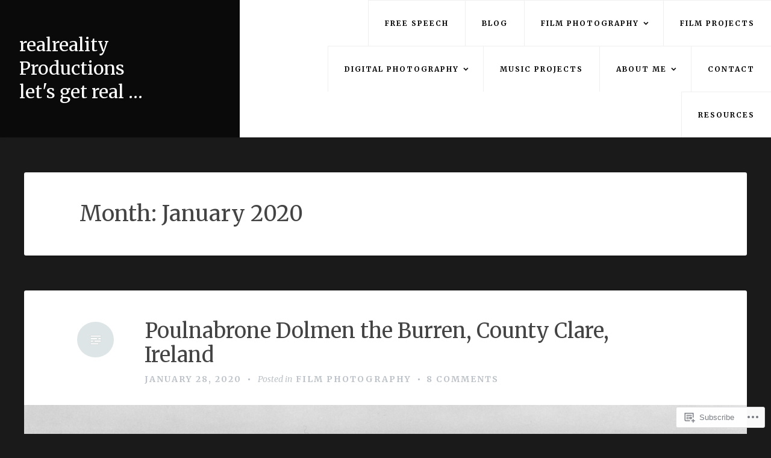

--- FILE ---
content_type: text/html; charset=UTF-8
request_url: https://realrealityproductions.wordpress.com/2020/01/
body_size: 20837
content:
<!DOCTYPE html>
<html lang="en">
<head>
<meta charset="UTF-8">
<meta name="viewport" content="width=device-width, initial-scale=1">
<link rel="profile" href="http://gmpg.org/xfn/11">
<link rel="pingback" href="https://realrealityproductions.wordpress.com/xmlrpc.php">

<title>January 2020 &#8211; realreality Productions let&#039;s get real &#8230;</title>
<script type="text/javascript">
  WebFontConfig = {"google":{"families":["Merriweather:r:latin,latin-ext","Merriweather:r,i,b,bi:latin,latin-ext"]},"api_url":"https:\/\/fonts-api.wp.com\/css"};
  (function() {
    var wf = document.createElement('script');
    wf.src = '/wp-content/plugins/custom-fonts/js/webfont.js';
    wf.type = 'text/javascript';
    wf.async = 'true';
    var s = document.getElementsByTagName('script')[0];
    s.parentNode.insertBefore(wf, s);
	})();
</script><style id="jetpack-custom-fonts-css">.wf-active body, .wf-active button, .wf-active input, .wf-active select, .wf-active textarea{font-family:"Merriweather",serif}.wf-active #infinite-handle span, .wf-active button, .wf-active input[type=button], .wf-active input[type=reset], .wf-active input[type=submit]{font-family:"Merriweather",serif}.wf-active .main-navigation a{font-family:"Merriweather",serif}.wf-active .main-navigation ul ul a{font-family:"Merriweather",serif}.wf-active .menu-toggle{font-family:"Merriweather",serif}.wf-active .comment-navigation a, .wf-active .paging-navigation a, .wf-active .post-navigation a, .wf-active .comment-tools a{font-family:"Merriweather",serif}.wf-active .entry-meta, .wf-active .entry-meta a{font-family:"Merriweather",serif}.wf-active .comment-metadata, .wf-active .reply{font-family:"Merriweather",serif}.wf-active h1, .wf-active h2, .wf-active h3, .wf-active h4{font-family:"Merriweather",serif;font-weight:400;font-style:normal}.wf-active h1{font-style:normal;font-weight:400}.wf-active h2{font-style:normal;font-weight:400}.wf-active h3{font-style:normal;font-weight:400}.wf-active h4{font-style:normal;font-weight:400}.wf-active h5, .wf-active h6{font-style:normal;font-weight:400}.wf-active .widget-title{font-family:"Merriweather",serif;font-style:normal;font-weight:400}.wf-active .site-title{font-family:"Merriweather",serif;font-weight:400;font-style:normal}.wf-active .blog .hentry .entry-title{font-style:normal;font-weight:400}.wf-active .comments-title, .wf-active .comment-reply-title{font-style:normal;font-weight:400}</style>
<meta name='robots' content='max-image-preview:large' />
<meta name="google-site-verification" content="dBw5CvburAxi537Rp9qi5uG2174Vb6JwHwIRwPSLIK8" />
<meta name="msvalidate.01" content="12C1203B5086AECE94EB3A3D9830B2E" />
<meta name="p:domain_verify" content="f100679e6048d45e4a0b0b92dce1efce" />
<meta name="yandex-verification" content="44d68e1216009f40" />
<link rel='dns-prefetch' href='//s0.wp.com' />
<link rel="alternate" type="application/rss+xml" title="realreality Productions let&#039;s get real ... &raquo; Feed" href="https://realrealityproductions.wordpress.com/feed/" />
<link rel="alternate" type="application/rss+xml" title="realreality Productions let&#039;s get real ... &raquo; Comments Feed" href="https://realrealityproductions.wordpress.com/comments/feed/" />
	<script type="text/javascript">
		/* <![CDATA[ */
		function addLoadEvent(func) {
			var oldonload = window.onload;
			if (typeof window.onload != 'function') {
				window.onload = func;
			} else {
				window.onload = function () {
					oldonload();
					func();
				}
			}
		}
		/* ]]> */
	</script>
	<style id='wp-emoji-styles-inline-css'>

	img.wp-smiley, img.emoji {
		display: inline !important;
		border: none !important;
		box-shadow: none !important;
		height: 1em !important;
		width: 1em !important;
		margin: 0 0.07em !important;
		vertical-align: -0.1em !important;
		background: none !important;
		padding: 0 !important;
	}
/*# sourceURL=wp-emoji-styles-inline-css */
</style>
<link crossorigin='anonymous' rel='stylesheet' id='all-css-2-1' href='/wp-content/plugins/gutenberg-core/v22.4.0/build/styles/block-library/style.min.css?m=1768935615i&cssminify=yes' type='text/css' media='all' />
<style id='wp-block-library-inline-css'>
.has-text-align-justify {
	text-align:justify;
}
.has-text-align-justify{text-align:justify;}

/*# sourceURL=wp-block-library-inline-css */
</style><style id='wp-block-archives-inline-css'>
.wp-block-archives{box-sizing:border-box}.wp-block-archives-dropdown label{display:block}
/*# sourceURL=https://s0.wp.com/wp-content/plugins/gutenberg-core/v22.4.0/build/styles/block-library/archives/style.min.css */
</style>
<style id='wp-block-search-inline-css'>
.wp-block-search__button{margin-left:10px;word-break:normal}.wp-block-search__button.has-icon{line-height:0}.wp-block-search__button svg{fill:currentColor;height:1.25em;min-height:24px;min-width:24px;vertical-align:text-bottom;width:1.25em}:where(.wp-block-search__button){border:1px solid #ccc;padding:6px 10px}.wp-block-search__inside-wrapper{display:flex;flex:auto;flex-wrap:nowrap;max-width:100%}.wp-block-search__label{width:100%}.wp-block-search.wp-block-search__button-only .wp-block-search__button{box-sizing:border-box;display:flex;flex-shrink:0;justify-content:center;margin-left:0;max-width:100%}.wp-block-search.wp-block-search__button-only .wp-block-search__inside-wrapper{min-width:0!important;transition-property:width}.wp-block-search.wp-block-search__button-only .wp-block-search__input{flex-basis:100%;transition-duration:.3s}.wp-block-search.wp-block-search__button-only.wp-block-search__searchfield-hidden,.wp-block-search.wp-block-search__button-only.wp-block-search__searchfield-hidden .wp-block-search__inside-wrapper{overflow:hidden}.wp-block-search.wp-block-search__button-only.wp-block-search__searchfield-hidden .wp-block-search__input{border-left-width:0!important;border-right-width:0!important;flex-basis:0;flex-grow:0;margin:0;min-width:0!important;padding-left:0!important;padding-right:0!important;width:0!important}:where(.wp-block-search__input){appearance:none;border:1px solid #949494;flex-grow:1;font-family:inherit;font-size:inherit;font-style:inherit;font-weight:inherit;letter-spacing:inherit;line-height:inherit;margin-left:0;margin-right:0;min-width:3rem;padding:8px;text-decoration:unset!important;text-transform:inherit}:where(.wp-block-search__button-inside .wp-block-search__inside-wrapper){background-color:#fff;border:1px solid #949494;box-sizing:border-box;padding:4px}:where(.wp-block-search__button-inside .wp-block-search__inside-wrapper) .wp-block-search__input{border:none;border-radius:0;padding:0 4px}:where(.wp-block-search__button-inside .wp-block-search__inside-wrapper) .wp-block-search__input:focus{outline:none}:where(.wp-block-search__button-inside .wp-block-search__inside-wrapper) :where(.wp-block-search__button){padding:4px 8px}.wp-block-search.aligncenter .wp-block-search__inside-wrapper{margin:auto}.wp-block[data-align=right] .wp-block-search.wp-block-search__button-only .wp-block-search__inside-wrapper{float:right}
/*# sourceURL=https://s0.wp.com/wp-content/plugins/gutenberg-core/v22.4.0/build/styles/block-library/search/style.min.css */
</style>
<style id='global-styles-inline-css'>
:root{--wp--preset--aspect-ratio--square: 1;--wp--preset--aspect-ratio--4-3: 4/3;--wp--preset--aspect-ratio--3-4: 3/4;--wp--preset--aspect-ratio--3-2: 3/2;--wp--preset--aspect-ratio--2-3: 2/3;--wp--preset--aspect-ratio--16-9: 16/9;--wp--preset--aspect-ratio--9-16: 9/16;--wp--preset--color--black: #000000;--wp--preset--color--cyan-bluish-gray: #abb8c3;--wp--preset--color--white: #ffffff;--wp--preset--color--pale-pink: #f78da7;--wp--preset--color--vivid-red: #cf2e2e;--wp--preset--color--luminous-vivid-orange: #ff6900;--wp--preset--color--luminous-vivid-amber: #fcb900;--wp--preset--color--light-green-cyan: #7bdcb5;--wp--preset--color--vivid-green-cyan: #00d084;--wp--preset--color--pale-cyan-blue: #8ed1fc;--wp--preset--color--vivid-cyan-blue: #0693e3;--wp--preset--color--vivid-purple: #9b51e0;--wp--preset--gradient--vivid-cyan-blue-to-vivid-purple: linear-gradient(135deg,rgb(6,147,227) 0%,rgb(155,81,224) 100%);--wp--preset--gradient--light-green-cyan-to-vivid-green-cyan: linear-gradient(135deg,rgb(122,220,180) 0%,rgb(0,208,130) 100%);--wp--preset--gradient--luminous-vivid-amber-to-luminous-vivid-orange: linear-gradient(135deg,rgb(252,185,0) 0%,rgb(255,105,0) 100%);--wp--preset--gradient--luminous-vivid-orange-to-vivid-red: linear-gradient(135deg,rgb(255,105,0) 0%,rgb(207,46,46) 100%);--wp--preset--gradient--very-light-gray-to-cyan-bluish-gray: linear-gradient(135deg,rgb(238,238,238) 0%,rgb(169,184,195) 100%);--wp--preset--gradient--cool-to-warm-spectrum: linear-gradient(135deg,rgb(74,234,220) 0%,rgb(151,120,209) 20%,rgb(207,42,186) 40%,rgb(238,44,130) 60%,rgb(251,105,98) 80%,rgb(254,248,76) 100%);--wp--preset--gradient--blush-light-purple: linear-gradient(135deg,rgb(255,206,236) 0%,rgb(152,150,240) 100%);--wp--preset--gradient--blush-bordeaux: linear-gradient(135deg,rgb(254,205,165) 0%,rgb(254,45,45) 50%,rgb(107,0,62) 100%);--wp--preset--gradient--luminous-dusk: linear-gradient(135deg,rgb(255,203,112) 0%,rgb(199,81,192) 50%,rgb(65,88,208) 100%);--wp--preset--gradient--pale-ocean: linear-gradient(135deg,rgb(255,245,203) 0%,rgb(182,227,212) 50%,rgb(51,167,181) 100%);--wp--preset--gradient--electric-grass: linear-gradient(135deg,rgb(202,248,128) 0%,rgb(113,206,126) 100%);--wp--preset--gradient--midnight: linear-gradient(135deg,rgb(2,3,129) 0%,rgb(40,116,252) 100%);--wp--preset--font-size--small: 13px;--wp--preset--font-size--medium: 20px;--wp--preset--font-size--large: 36px;--wp--preset--font-size--x-large: 42px;--wp--preset--font-family--albert-sans: 'Albert Sans', sans-serif;--wp--preset--font-family--alegreya: Alegreya, serif;--wp--preset--font-family--arvo: Arvo, serif;--wp--preset--font-family--bodoni-moda: 'Bodoni Moda', serif;--wp--preset--font-family--bricolage-grotesque: 'Bricolage Grotesque', sans-serif;--wp--preset--font-family--cabin: Cabin, sans-serif;--wp--preset--font-family--chivo: Chivo, sans-serif;--wp--preset--font-family--commissioner: Commissioner, sans-serif;--wp--preset--font-family--cormorant: Cormorant, serif;--wp--preset--font-family--courier-prime: 'Courier Prime', monospace;--wp--preset--font-family--crimson-pro: 'Crimson Pro', serif;--wp--preset--font-family--dm-mono: 'DM Mono', monospace;--wp--preset--font-family--dm-sans: 'DM Sans', sans-serif;--wp--preset--font-family--dm-serif-display: 'DM Serif Display', serif;--wp--preset--font-family--domine: Domine, serif;--wp--preset--font-family--eb-garamond: 'EB Garamond', serif;--wp--preset--font-family--epilogue: Epilogue, sans-serif;--wp--preset--font-family--fahkwang: Fahkwang, sans-serif;--wp--preset--font-family--figtree: Figtree, sans-serif;--wp--preset--font-family--fira-sans: 'Fira Sans', sans-serif;--wp--preset--font-family--fjalla-one: 'Fjalla One', sans-serif;--wp--preset--font-family--fraunces: Fraunces, serif;--wp--preset--font-family--gabarito: Gabarito, system-ui;--wp--preset--font-family--ibm-plex-mono: 'IBM Plex Mono', monospace;--wp--preset--font-family--ibm-plex-sans: 'IBM Plex Sans', sans-serif;--wp--preset--font-family--ibarra-real-nova: 'Ibarra Real Nova', serif;--wp--preset--font-family--instrument-serif: 'Instrument Serif', serif;--wp--preset--font-family--inter: Inter, sans-serif;--wp--preset--font-family--josefin-sans: 'Josefin Sans', sans-serif;--wp--preset--font-family--jost: Jost, sans-serif;--wp--preset--font-family--libre-baskerville: 'Libre Baskerville', serif;--wp--preset--font-family--libre-franklin: 'Libre Franklin', sans-serif;--wp--preset--font-family--literata: Literata, serif;--wp--preset--font-family--lora: Lora, serif;--wp--preset--font-family--merriweather: Merriweather, serif;--wp--preset--font-family--montserrat: Montserrat, sans-serif;--wp--preset--font-family--newsreader: Newsreader, serif;--wp--preset--font-family--noto-sans-mono: 'Noto Sans Mono', sans-serif;--wp--preset--font-family--nunito: Nunito, sans-serif;--wp--preset--font-family--open-sans: 'Open Sans', sans-serif;--wp--preset--font-family--overpass: Overpass, sans-serif;--wp--preset--font-family--pt-serif: 'PT Serif', serif;--wp--preset--font-family--petrona: Petrona, serif;--wp--preset--font-family--piazzolla: Piazzolla, serif;--wp--preset--font-family--playfair-display: 'Playfair Display', serif;--wp--preset--font-family--plus-jakarta-sans: 'Plus Jakarta Sans', sans-serif;--wp--preset--font-family--poppins: Poppins, sans-serif;--wp--preset--font-family--raleway: Raleway, sans-serif;--wp--preset--font-family--roboto: Roboto, sans-serif;--wp--preset--font-family--roboto-slab: 'Roboto Slab', serif;--wp--preset--font-family--rubik: Rubik, sans-serif;--wp--preset--font-family--rufina: Rufina, serif;--wp--preset--font-family--sora: Sora, sans-serif;--wp--preset--font-family--source-sans-3: 'Source Sans 3', sans-serif;--wp--preset--font-family--source-serif-4: 'Source Serif 4', serif;--wp--preset--font-family--space-mono: 'Space Mono', monospace;--wp--preset--font-family--syne: Syne, sans-serif;--wp--preset--font-family--texturina: Texturina, serif;--wp--preset--font-family--urbanist: Urbanist, sans-serif;--wp--preset--font-family--work-sans: 'Work Sans', sans-serif;--wp--preset--spacing--20: 0.44rem;--wp--preset--spacing--30: 0.67rem;--wp--preset--spacing--40: 1rem;--wp--preset--spacing--50: 1.5rem;--wp--preset--spacing--60: 2.25rem;--wp--preset--spacing--70: 3.38rem;--wp--preset--spacing--80: 5.06rem;--wp--preset--shadow--natural: 6px 6px 9px rgba(0, 0, 0, 0.2);--wp--preset--shadow--deep: 12px 12px 50px rgba(0, 0, 0, 0.4);--wp--preset--shadow--sharp: 6px 6px 0px rgba(0, 0, 0, 0.2);--wp--preset--shadow--outlined: 6px 6px 0px -3px rgb(255, 255, 255), 6px 6px rgb(0, 0, 0);--wp--preset--shadow--crisp: 6px 6px 0px rgb(0, 0, 0);}:where(body) { margin: 0; }:where(.is-layout-flex){gap: 0.5em;}:where(.is-layout-grid){gap: 0.5em;}body .is-layout-flex{display: flex;}.is-layout-flex{flex-wrap: wrap;align-items: center;}.is-layout-flex > :is(*, div){margin: 0;}body .is-layout-grid{display: grid;}.is-layout-grid > :is(*, div){margin: 0;}body{padding-top: 0px;padding-right: 0px;padding-bottom: 0px;padding-left: 0px;}:root :where(.wp-element-button, .wp-block-button__link){background-color: #32373c;border-width: 0;color: #fff;font-family: inherit;font-size: inherit;font-style: inherit;font-weight: inherit;letter-spacing: inherit;line-height: inherit;padding-top: calc(0.667em + 2px);padding-right: calc(1.333em + 2px);padding-bottom: calc(0.667em + 2px);padding-left: calc(1.333em + 2px);text-decoration: none;text-transform: inherit;}.has-black-color{color: var(--wp--preset--color--black) !important;}.has-cyan-bluish-gray-color{color: var(--wp--preset--color--cyan-bluish-gray) !important;}.has-white-color{color: var(--wp--preset--color--white) !important;}.has-pale-pink-color{color: var(--wp--preset--color--pale-pink) !important;}.has-vivid-red-color{color: var(--wp--preset--color--vivid-red) !important;}.has-luminous-vivid-orange-color{color: var(--wp--preset--color--luminous-vivid-orange) !important;}.has-luminous-vivid-amber-color{color: var(--wp--preset--color--luminous-vivid-amber) !important;}.has-light-green-cyan-color{color: var(--wp--preset--color--light-green-cyan) !important;}.has-vivid-green-cyan-color{color: var(--wp--preset--color--vivid-green-cyan) !important;}.has-pale-cyan-blue-color{color: var(--wp--preset--color--pale-cyan-blue) !important;}.has-vivid-cyan-blue-color{color: var(--wp--preset--color--vivid-cyan-blue) !important;}.has-vivid-purple-color{color: var(--wp--preset--color--vivid-purple) !important;}.has-black-background-color{background-color: var(--wp--preset--color--black) !important;}.has-cyan-bluish-gray-background-color{background-color: var(--wp--preset--color--cyan-bluish-gray) !important;}.has-white-background-color{background-color: var(--wp--preset--color--white) !important;}.has-pale-pink-background-color{background-color: var(--wp--preset--color--pale-pink) !important;}.has-vivid-red-background-color{background-color: var(--wp--preset--color--vivid-red) !important;}.has-luminous-vivid-orange-background-color{background-color: var(--wp--preset--color--luminous-vivid-orange) !important;}.has-luminous-vivid-amber-background-color{background-color: var(--wp--preset--color--luminous-vivid-amber) !important;}.has-light-green-cyan-background-color{background-color: var(--wp--preset--color--light-green-cyan) !important;}.has-vivid-green-cyan-background-color{background-color: var(--wp--preset--color--vivid-green-cyan) !important;}.has-pale-cyan-blue-background-color{background-color: var(--wp--preset--color--pale-cyan-blue) !important;}.has-vivid-cyan-blue-background-color{background-color: var(--wp--preset--color--vivid-cyan-blue) !important;}.has-vivid-purple-background-color{background-color: var(--wp--preset--color--vivid-purple) !important;}.has-black-border-color{border-color: var(--wp--preset--color--black) !important;}.has-cyan-bluish-gray-border-color{border-color: var(--wp--preset--color--cyan-bluish-gray) !important;}.has-white-border-color{border-color: var(--wp--preset--color--white) !important;}.has-pale-pink-border-color{border-color: var(--wp--preset--color--pale-pink) !important;}.has-vivid-red-border-color{border-color: var(--wp--preset--color--vivid-red) !important;}.has-luminous-vivid-orange-border-color{border-color: var(--wp--preset--color--luminous-vivid-orange) !important;}.has-luminous-vivid-amber-border-color{border-color: var(--wp--preset--color--luminous-vivid-amber) !important;}.has-light-green-cyan-border-color{border-color: var(--wp--preset--color--light-green-cyan) !important;}.has-vivid-green-cyan-border-color{border-color: var(--wp--preset--color--vivid-green-cyan) !important;}.has-pale-cyan-blue-border-color{border-color: var(--wp--preset--color--pale-cyan-blue) !important;}.has-vivid-cyan-blue-border-color{border-color: var(--wp--preset--color--vivid-cyan-blue) !important;}.has-vivid-purple-border-color{border-color: var(--wp--preset--color--vivid-purple) !important;}.has-vivid-cyan-blue-to-vivid-purple-gradient-background{background: var(--wp--preset--gradient--vivid-cyan-blue-to-vivid-purple) !important;}.has-light-green-cyan-to-vivid-green-cyan-gradient-background{background: var(--wp--preset--gradient--light-green-cyan-to-vivid-green-cyan) !important;}.has-luminous-vivid-amber-to-luminous-vivid-orange-gradient-background{background: var(--wp--preset--gradient--luminous-vivid-amber-to-luminous-vivid-orange) !important;}.has-luminous-vivid-orange-to-vivid-red-gradient-background{background: var(--wp--preset--gradient--luminous-vivid-orange-to-vivid-red) !important;}.has-very-light-gray-to-cyan-bluish-gray-gradient-background{background: var(--wp--preset--gradient--very-light-gray-to-cyan-bluish-gray) !important;}.has-cool-to-warm-spectrum-gradient-background{background: var(--wp--preset--gradient--cool-to-warm-spectrum) !important;}.has-blush-light-purple-gradient-background{background: var(--wp--preset--gradient--blush-light-purple) !important;}.has-blush-bordeaux-gradient-background{background: var(--wp--preset--gradient--blush-bordeaux) !important;}.has-luminous-dusk-gradient-background{background: var(--wp--preset--gradient--luminous-dusk) !important;}.has-pale-ocean-gradient-background{background: var(--wp--preset--gradient--pale-ocean) !important;}.has-electric-grass-gradient-background{background: var(--wp--preset--gradient--electric-grass) !important;}.has-midnight-gradient-background{background: var(--wp--preset--gradient--midnight) !important;}.has-small-font-size{font-size: var(--wp--preset--font-size--small) !important;}.has-medium-font-size{font-size: var(--wp--preset--font-size--medium) !important;}.has-large-font-size{font-size: var(--wp--preset--font-size--large) !important;}.has-x-large-font-size{font-size: var(--wp--preset--font-size--x-large) !important;}.has-albert-sans-font-family{font-family: var(--wp--preset--font-family--albert-sans) !important;}.has-alegreya-font-family{font-family: var(--wp--preset--font-family--alegreya) !important;}.has-arvo-font-family{font-family: var(--wp--preset--font-family--arvo) !important;}.has-bodoni-moda-font-family{font-family: var(--wp--preset--font-family--bodoni-moda) !important;}.has-bricolage-grotesque-font-family{font-family: var(--wp--preset--font-family--bricolage-grotesque) !important;}.has-cabin-font-family{font-family: var(--wp--preset--font-family--cabin) !important;}.has-chivo-font-family{font-family: var(--wp--preset--font-family--chivo) !important;}.has-commissioner-font-family{font-family: var(--wp--preset--font-family--commissioner) !important;}.has-cormorant-font-family{font-family: var(--wp--preset--font-family--cormorant) !important;}.has-courier-prime-font-family{font-family: var(--wp--preset--font-family--courier-prime) !important;}.has-crimson-pro-font-family{font-family: var(--wp--preset--font-family--crimson-pro) !important;}.has-dm-mono-font-family{font-family: var(--wp--preset--font-family--dm-mono) !important;}.has-dm-sans-font-family{font-family: var(--wp--preset--font-family--dm-sans) !important;}.has-dm-serif-display-font-family{font-family: var(--wp--preset--font-family--dm-serif-display) !important;}.has-domine-font-family{font-family: var(--wp--preset--font-family--domine) !important;}.has-eb-garamond-font-family{font-family: var(--wp--preset--font-family--eb-garamond) !important;}.has-epilogue-font-family{font-family: var(--wp--preset--font-family--epilogue) !important;}.has-fahkwang-font-family{font-family: var(--wp--preset--font-family--fahkwang) !important;}.has-figtree-font-family{font-family: var(--wp--preset--font-family--figtree) !important;}.has-fira-sans-font-family{font-family: var(--wp--preset--font-family--fira-sans) !important;}.has-fjalla-one-font-family{font-family: var(--wp--preset--font-family--fjalla-one) !important;}.has-fraunces-font-family{font-family: var(--wp--preset--font-family--fraunces) !important;}.has-gabarito-font-family{font-family: var(--wp--preset--font-family--gabarito) !important;}.has-ibm-plex-mono-font-family{font-family: var(--wp--preset--font-family--ibm-plex-mono) !important;}.has-ibm-plex-sans-font-family{font-family: var(--wp--preset--font-family--ibm-plex-sans) !important;}.has-ibarra-real-nova-font-family{font-family: var(--wp--preset--font-family--ibarra-real-nova) !important;}.has-instrument-serif-font-family{font-family: var(--wp--preset--font-family--instrument-serif) !important;}.has-inter-font-family{font-family: var(--wp--preset--font-family--inter) !important;}.has-josefin-sans-font-family{font-family: var(--wp--preset--font-family--josefin-sans) !important;}.has-jost-font-family{font-family: var(--wp--preset--font-family--jost) !important;}.has-libre-baskerville-font-family{font-family: var(--wp--preset--font-family--libre-baskerville) !important;}.has-libre-franklin-font-family{font-family: var(--wp--preset--font-family--libre-franklin) !important;}.has-literata-font-family{font-family: var(--wp--preset--font-family--literata) !important;}.has-lora-font-family{font-family: var(--wp--preset--font-family--lora) !important;}.has-merriweather-font-family{font-family: var(--wp--preset--font-family--merriweather) !important;}.has-montserrat-font-family{font-family: var(--wp--preset--font-family--montserrat) !important;}.has-newsreader-font-family{font-family: var(--wp--preset--font-family--newsreader) !important;}.has-noto-sans-mono-font-family{font-family: var(--wp--preset--font-family--noto-sans-mono) !important;}.has-nunito-font-family{font-family: var(--wp--preset--font-family--nunito) !important;}.has-open-sans-font-family{font-family: var(--wp--preset--font-family--open-sans) !important;}.has-overpass-font-family{font-family: var(--wp--preset--font-family--overpass) !important;}.has-pt-serif-font-family{font-family: var(--wp--preset--font-family--pt-serif) !important;}.has-petrona-font-family{font-family: var(--wp--preset--font-family--petrona) !important;}.has-piazzolla-font-family{font-family: var(--wp--preset--font-family--piazzolla) !important;}.has-playfair-display-font-family{font-family: var(--wp--preset--font-family--playfair-display) !important;}.has-plus-jakarta-sans-font-family{font-family: var(--wp--preset--font-family--plus-jakarta-sans) !important;}.has-poppins-font-family{font-family: var(--wp--preset--font-family--poppins) !important;}.has-raleway-font-family{font-family: var(--wp--preset--font-family--raleway) !important;}.has-roboto-font-family{font-family: var(--wp--preset--font-family--roboto) !important;}.has-roboto-slab-font-family{font-family: var(--wp--preset--font-family--roboto-slab) !important;}.has-rubik-font-family{font-family: var(--wp--preset--font-family--rubik) !important;}.has-rufina-font-family{font-family: var(--wp--preset--font-family--rufina) !important;}.has-sora-font-family{font-family: var(--wp--preset--font-family--sora) !important;}.has-source-sans-3-font-family{font-family: var(--wp--preset--font-family--source-sans-3) !important;}.has-source-serif-4-font-family{font-family: var(--wp--preset--font-family--source-serif-4) !important;}.has-space-mono-font-family{font-family: var(--wp--preset--font-family--space-mono) !important;}.has-syne-font-family{font-family: var(--wp--preset--font-family--syne) !important;}.has-texturina-font-family{font-family: var(--wp--preset--font-family--texturina) !important;}.has-urbanist-font-family{font-family: var(--wp--preset--font-family--urbanist) !important;}.has-work-sans-font-family{font-family: var(--wp--preset--font-family--work-sans) !important;}
/*# sourceURL=global-styles-inline-css */
</style>

<style id='classic-theme-styles-inline-css'>
.wp-block-button__link{background-color:#32373c;border-radius:9999px;box-shadow:none;color:#fff;font-size:1.125em;padding:calc(.667em + 2px) calc(1.333em + 2px);text-decoration:none}.wp-block-file__button{background:#32373c;color:#fff}.wp-block-accordion-heading{margin:0}.wp-block-accordion-heading__toggle{background-color:inherit!important;color:inherit!important}.wp-block-accordion-heading__toggle:not(:focus-visible){outline:none}.wp-block-accordion-heading__toggle:focus,.wp-block-accordion-heading__toggle:hover{background-color:inherit!important;border:none;box-shadow:none;color:inherit;padding:var(--wp--preset--spacing--20,1em) 0;text-decoration:none}.wp-block-accordion-heading__toggle:focus-visible{outline:auto;outline-offset:0}
/*# sourceURL=/wp-content/plugins/gutenberg-core/v22.4.0/build/styles/block-library/classic.min.css */
</style>
<link crossorigin='anonymous' rel='stylesheet' id='all-css-4-1' href='/_static/??-eJx9kVluwzAMRC9UmnDqIPkpepRClllViTaIdNLePrS7JEAN/QikMI8jjvBawOYklARLmJ1PjDaPIdsz467rj10P7GMJBJUu3YCTZ/lTAMtXoM4yP+HDoDjDfVYlvY/FyKKINHlDgaLKWtjVT45Ecf6tQeizjRS1gXEslZhBz+jnCPKhXtziTiTF2PNPjzHnhG8+WXSUqHoleLv8N/TbC8s8omZFwVTczmdDuBiuYlj3aD24kobvtHRrPPe2BTnKoF9mxOt6jw28B+Prgr7Gl/6wf94dh0M/nG7uo8kU&cssminify=yes' type='text/css' media='all' />
<style id='revelar-styles-inline-css'>
.tags-links { clip: rect(1px, 1px, 1px, 1px); height: 1px; position: absolute; overflow: hidden; width: 1px; }
/*# sourceURL=revelar-styles-inline-css */
</style>
<link crossorigin='anonymous' rel='stylesheet' id='print-css-5-1' href='/wp-content/mu-plugins/global-print/global-print.css?m=1465851035i&cssminify=yes' type='text/css' media='print' />
<style id='jetpack-global-styles-frontend-style-inline-css'>
:root { --font-headings: unset; --font-base: unset; --font-headings-default: -apple-system,BlinkMacSystemFont,"Segoe UI",Roboto,Oxygen-Sans,Ubuntu,Cantarell,"Helvetica Neue",sans-serif; --font-base-default: -apple-system,BlinkMacSystemFont,"Segoe UI",Roboto,Oxygen-Sans,Ubuntu,Cantarell,"Helvetica Neue",sans-serif;}
/*# sourceURL=jetpack-global-styles-frontend-style-inline-css */
</style>
<link crossorigin='anonymous' rel='stylesheet' id='all-css-8-1' href='/wp-content/themes/h4/global.css?m=1420737423i&cssminify=yes' type='text/css' media='all' />
<script type="text/javascript" id="wpcom-actionbar-placeholder-js-extra">
/* <![CDATA[ */
var actionbardata = {"siteID":"9579312","postID":"0","siteURL":"https://realrealityproductions.wordpress.com","xhrURL":"https://realrealityproductions.wordpress.com/wp-admin/admin-ajax.php","nonce":"517de47012","isLoggedIn":"","statusMessage":"","subsEmailDefault":"instantly","proxyScriptUrl":"https://s0.wp.com/wp-content/js/wpcom-proxy-request.js?m=1513050504i&amp;ver=20211021","i18n":{"followedText":"New posts from this site will now appear in your \u003Ca href=\"https://wordpress.com/reader\"\u003EReader\u003C/a\u003E","foldBar":"Collapse this bar","unfoldBar":"Expand this bar","shortLinkCopied":"Shortlink copied to clipboard."}};
//# sourceURL=wpcom-actionbar-placeholder-js-extra
/* ]]> */
</script>
<script type="text/javascript" id="jetpack-mu-wpcom-settings-js-before">
/* <![CDATA[ */
var JETPACK_MU_WPCOM_SETTINGS = {"assetsUrl":"https://s0.wp.com/wp-content/mu-plugins/jetpack-mu-wpcom-plugin/moon/jetpack_vendor/automattic/jetpack-mu-wpcom/src/build/"};
//# sourceURL=jetpack-mu-wpcom-settings-js-before
/* ]]> */
</script>
<script crossorigin='anonymous' type='text/javascript'  src='/_static/??-eJzTLy/QTc7PK0nNK9HPKtYvyinRLSjKr6jUyyrW0QfKZeYl55SmpBaDJLMKS1OLKqGUXm5mHkFFurmZ6UWJJalQxfa5tobmRgamxgZmFpZZACbyLJI='></script>
<script type="text/javascript" id="rlt-proxy-js-after">
/* <![CDATA[ */
	rltInitialize( {"token":null,"iframeOrigins":["https:\/\/widgets.wp.com"]} );
//# sourceURL=rlt-proxy-js-after
/* ]]> */
</script>
<link rel="EditURI" type="application/rsd+xml" title="RSD" href="https://realrealityproductions.wordpress.com/xmlrpc.php?rsd" />
<meta name="generator" content="WordPress.com" />

<!-- Jetpack Open Graph Tags -->
<meta property="og:type" content="website" />
<meta property="og:title" content="January 2020 &#8211; realreality Productions let&#039;s get real &#8230;" />
<meta property="og:site_name" content="realreality Productions let&#039;s get real ..." />
<meta property="og:image" content="https://realrealityproductions.wordpress.com/wp-content/uploads/2018/10/cropped-cropped-dsc_0092a2-1.jpg?w=80" />
<meta property="og:image:width" content="200" />
<meta property="og:image:height" content="200" />
<meta property="og:image:alt" content="" />
<meta property="og:locale" content="en_US" />
<meta property="fb:app_id" content="249643311490" />

<!-- End Jetpack Open Graph Tags -->
<link rel='openid.server' href='https://realrealityproductions.wordpress.com/?openidserver=1' />
<link rel='openid.delegate' href='https://realrealityproductions.wordpress.com/' />
<link rel="search" type="application/opensearchdescription+xml" href="https://realrealityproductions.wordpress.com/osd.xml" title="realreality Productions let&#039;s get real ..." />
<link rel="search" type="application/opensearchdescription+xml" href="https://s1.wp.com/opensearch.xml" title="WordPress.com" />
<meta name="theme-color" content="#1a1a1a" />
<meta name="description" content="2 posts published by leo f. brady during January 2020" />
<style type="text/css" id="custom-background-css">
body.custom-background { background-color: #1a1a1a; }
</style>
	<style type="text/css" id="custom-colors-css">
	@media screen and (min-width: 48.0625em) {
		.site-header {
			background-color: #fff !important;
		}
	}

	.widget-area {
		background-color: rgba(0,0,0,0.2);
	}

	.blog .hentry .entry-thumbnail {
		background-color: rgba(0,0,0,0.3);
	}

#infinite-handle span:hover,
			.comment-navigation a:hover,
			.menu-toggle,
			.post-navigation a:hover,
			.posts-navigation a:hover,
			button:hover,
			input[type="button"]:hover,
			input[type="reset"]:hover,
			input[type="submit"]:hover { color: #FFFFFF;}
.menu-toggle { border-color: #FFFFFF;}
.main-navigation a:hover,
			.main-navigation a:focus { color: #FFFFFF;}
.site-title a, .site-title a:visited { color: #FFFFFF;}
.main-navigation li,
			.main-navigation ul ul,
			.site-footer { background-color: #ffffff;}
.entry-title a, .entry-title a:visited { color: #444444;}
.widget-title,
			.widget-title .rsswidget { color: #8C8C8C;}
.comment-metadata,
			.comment-reply-link,
			.entry-meta,
			.entry-meta a,
			.entry-meta a:visited,
			.entry-meta span:after,
			.reply { color: #bdc3c8;}
.wp-caption-text { color: #BDC3C8;}
.comment-reply-link { border-bottom-color: #637177;}
.widget,
			.widget a,
			.widget a:visited { color: #7F8C8D;}
.entry-format:before { background-color: #DEE5E7;}
body { background-color: #1a1a1a;}
a, a:visited { color: #0A0A0A;}
a:hover, a:focus, a:active { color: #0A0A0A;}
a:hover, a:focus, a:active { border-bottom-color: #0A0A0A;}
.widget a:hover, .widget a:focus, .widget a:active { color: #8C8C8C;}
input[type="text"]:focus,
			input[type="email"]:focus,
			input[type="url"]:focus,
			input[type="password"]:focus,
			input[type="search"]:focus,
			textarea:focus { border-color: #0a0a0a;}
button,
			input[type="button"],
			input[type="reset"],
			input[type="submit"] { color: #0A0A0A;}
button:hover,
			input[type="button"]:hover,
			input[type="reset"]:hover,
			input[type="submit"]:hover { border-color: #0a0a0a;}
button:hover,
			input[type="button"]:hover,
			input[type="reset"]:hover,
			input[type="submit"]:hover { background-color: #0a0a0a;}
.widget button,
			.widget input[type="button"],
			.widget input[type="reset"],
			.widget input[type="submit"] { color: #8C8C8C;}
.widget button:hover,
			.widget input[type="button"]:hover,
			.widget input[type="reset"]:hover,
			.widget input[type="submit"]:hover { color: #828282;}
.widget button,
			.widget input[type="button"],
			.widget input[type="reset"],
			.widget input[type="submit"],
			.widget button:hover,
			.widget input[type="button"]:hover,
			.widget input[type="reset"]:hover,
			.widget input[type="submit"]:hover { border-color: #8C8C8C;}
.comment-navigation a,
			.post-navigation a,
			.posts-navigation a,
			button,
			input[type="button"],
			input[type="reset"],
			input[type="submit"] { border-color: #0a0a0a;}
.post-navigation a,
			.posts-navigation a { color: #0a0a0a;}
.comment-navigation a:hover,
			.posts-navigation a:hover,
			.post-navigation a:hover { background-color: #0a0a0a;}
.comment-navigation a:hover,
			.posts-navigation a:hover,
			.post-navigation a:hover { border-color: #0a0a0a;}
#infinite-handle span { color: #8C8C8C;}
#infinite-handle span,
			#infinite-handle span:hover { border-color: #0a0a0a;}
#infinite-handle span:hover { background-color: #0a0a0a;}
.site-info a,
			.comment-metadata a:hover { color: #0A0A0A;}
.entry-title a:hover,
			.entry-meta a:hover { color: #0A0A0A;}
.menu-toggle.toggled { color: #0A0A0A;}
.main-navigation .current-menu-ancestor > a,
			.main-navigation .current-menu-item > a,
			.main-navigation .current_page_ancestor > a,
			.main-navigation .current_page_item > a,
			.main-navigation a:focus,
			.main-navigation a:hover,
			.menu-toggle,
			.site-branding,
			.site-header { background-color: #0a0a0a;}
</style>
<link rel="icon" href="https://realrealityproductions.wordpress.com/wp-content/uploads/2018/10/cropped-cropped-dsc_0092a2-1.jpg?w=32" sizes="32x32" />
<link rel="icon" href="https://realrealityproductions.wordpress.com/wp-content/uploads/2018/10/cropped-cropped-dsc_0092a2-1.jpg?w=80" sizes="192x192" />
<link rel="apple-touch-icon" href="https://realrealityproductions.wordpress.com/wp-content/uploads/2018/10/cropped-cropped-dsc_0092a2-1.jpg?w=80" />
<meta name="msapplication-TileImage" content="https://realrealityproductions.wordpress.com/wp-content/uploads/2018/10/cropped-cropped-dsc_0092a2-1.jpg?w=80" />
<!-- Jetpack Google Analytics -->
			<script type='text/javascript'>
				var _gaq = _gaq || [];
				_gaq.push(['_setAccount', 'UA-152599367-1']);
_gaq.push(['_trackPageview']);
				(function() {
					var ga = document.createElement('script'); ga.type = 'text/javascript'; ga.async = true;
					ga.src = ('https:' === document.location.protocol ? 'https://ssl' : 'http://www') + '.google-analytics.com/ga.js';
					var s = document.getElementsByTagName('script')[0]; s.parentNode.insertBefore(ga, s);
				})();
			</script>
			<!-- End Jetpack Google Analytics -->
<link crossorigin='anonymous' rel='stylesheet' id='all-css-0-3' href='/_static/??-eJyNjMEKgzAQBX9Ifdha9CJ+StF1KdFkN7gJ+X0RbM89zjAMSqxJJbEkhFxHnz9ODBunONN+M4Kq4O2EsHil3WDFRT4aMqvw/yHomj0baD40G/tf9BXXcApj27+ej6Hr2247ASkBO20=&cssminify=yes' type='text/css' media='all' />
</head>

<body class="archive date custom-background wp-theme-pubrevelar customizer-styles-applied jetpack-reblog-enabled tags-hidden custom-colors">
<div id="page" class="hfeed site">
	<a class="skip-link screen-reader-text" href="#content">Skip to content</a>

	<header id="masthead" class="site-header" role="banner">
		<div class="site-branding ">
							<p class="site-title"><a href="https://realrealityproductions.wordpress.com/" rel="home">realreality Productions let&#039;s get real &#8230;</a></p>
					</div><!-- .site-branding -->

		<button class="menu-toggle" aria-controls="primary-menu" aria-expanded="false">Menu</button>
		<div class="main-navigation-wrap">
			<nav id="site-navigation" class="main-navigation" role="navigation">
				<ul id="primary-menu" class="menu"><li id="menu-item-17240" class="menu-item menu-item-type-post_type menu-item-object-page menu-item-17240"><a href="https://realrealityproductions.wordpress.com/16990-2/">Free Speech</a></li>
<li id="menu-item-16710" class="menu-item menu-item-type-post_type menu-item-object-page current_page_parent menu-item-16710"><a href="https://realrealityproductions.wordpress.com/posts/">blog</a></li>
<li id="menu-item-11387" class="menu-item menu-item-type-post_type menu-item-object-page menu-item-has-children menu-item-11387"><a href="https://realrealityproductions.wordpress.com/photography/">film photography</a>
<ul class="sub-menu">
	<li id="menu-item-11388" class="menu-item menu-item-type-post_type menu-item-object-page menu-item-11388"><a href="https://realrealityproductions.wordpress.com/photography/black-and-white-film-scans/">Black and White Film Scans</a></li>
	<li id="menu-item-11389" class="menu-item menu-item-type-post_type menu-item-object-page menu-item-11389"><a href="https://realrealityproductions.wordpress.com/photography/color-film-scans/">Color Film Scans</a></li>
</ul>
</li>
<li id="menu-item-11379" class="menu-item menu-item-type-post_type menu-item-object-page menu-item-11379"><a href="https://realrealityproductions.wordpress.com/filmprojects/">film projects</a></li>
<li id="menu-item-11385" class="menu-item menu-item-type-post_type menu-item-object-page menu-item-has-children menu-item-11385"><a href="https://realrealityproductions.wordpress.com/digital-photography/">Digital Photography</a>
<ul class="sub-menu">
	<li id="menu-item-11390" class="menu-item menu-item-type-post_type menu-item-object-page menu-item-11390"><a href="https://realrealityproductions.wordpress.com/digital-photography/black-and-white-digital/">Various Digital Black and White</a></li>
	<li id="menu-item-11391" class="menu-item menu-item-type-post_type menu-item-object-page menu-item-11391"><a href="https://realrealityproductions.wordpress.com/digital-photography/color-digital/">Various Digital Color</a></li>
</ul>
</li>
<li id="menu-item-11378" class="menu-item menu-item-type-post_type menu-item-object-page menu-item-11378"><a href="https://realrealityproductions.wordpress.com/music-production/">music projects</a></li>
<li id="menu-item-11382" class="menu-item menu-item-type-post_type menu-item-object-page menu-item-has-children menu-item-11382"><a href="https://realrealityproductions.wordpress.com/about/">about me</a>
<ul class="sub-menu">
	<li id="menu-item-11393" class="menu-item menu-item-type-post_type menu-item-object-page menu-item-11393"><a href="https://realrealityproductions.wordpress.com/about/artist-statement/">artist statement</a></li>
	<li id="menu-item-11392" class="menu-item menu-item-type-post_type menu-item-object-page menu-item-11392"><a href="https://realrealityproductions.wordpress.com/about/masters-project-thesis/">Master&#8217;s Project Thesis / Film</a></li>
</ul>
</li>
<li id="menu-item-11381" class="menu-item menu-item-type-post_type menu-item-object-page menu-item-11381"><a href="https://realrealityproductions.wordpress.com/contact/">contact</a></li>
<li id="menu-item-11380" class="menu-item menu-item-type-post_type menu-item-object-page menu-item-11380"><a href="https://realrealityproductions.wordpress.com/resources/">resources</a></li>
</ul>			</nav>
		</div><!-- .main-navigation-wrap -->
	</header><!-- #masthead -->

	<div id="content" class="site-content">

	<div id="primary" class="content-area">
		<main id="main" class="site-main" role="main">

		
			<header class="page-header">
				<h1 class="page-title">Month: <span>January 2020</span></h1>			</header><!-- .page-header -->

						
				
<article id="post-10854" class="post-10854 post type-post status-publish format-standard has-post-thumbnail hentry category-film-photography tag-black-and-white tag-film tag-ireland tag-poulnabrone-dolmen-the-burren-county-clare-ireland">
	<header class="entry-header">
		<span class="entry-format"></span><h2 class="entry-title"><a href="https://realrealityproductions.wordpress.com/2020/01/28/poulnabrone-dolmen-the-burren-county-clare-ireland/" rel="bookmark">Poulnabrone Dolmen the Burren, County Clare, Ireland</a></h2>
				<div class="entry-meta">
			<span class="posted-on"><a href="https://realrealityproductions.wordpress.com/2020/01/28/poulnabrone-dolmen-the-burren-county-clare-ireland/" rel="bookmark"><time class="entry-date published" datetime="2020-01-28T19:43:34-05:00">January 28, 2020</time><time class="updated" datetime="2023-11-17T19:40:23-05:00">November 17, 2023</time></a></span><span class="cat-links">Posted in <a href="https://realrealityproductions.wordpress.com/category/film-photography/" rel="category tag">film photography</a></span><span class="tags-links">Tagged <a href="https://realrealityproductions.wordpress.com/tag/black-and-white/" rel="tag">Black and White</a>, <a href="https://realrealityproductions.wordpress.com/tag/film/" rel="tag">film</a>, <a href="https://realrealityproductions.wordpress.com/tag/ireland/" rel="tag">Ireland</a>, <a href="https://realrealityproductions.wordpress.com/tag/poulnabrone-dolmen-the-burren-county-clare-ireland/" rel="tag">Poulnabrone dolmen the Burren County Clare Ireland</a></span><span class="comments-link"><a href="https://realrealityproductions.wordpress.com/2020/01/28/poulnabrone-dolmen-the-burren-county-clare-ireland/#comments">8 Comments</a></span>		</div><!-- .entry-meta -->
			</header><!-- .entry-header -->

		<div class="entry-thumbnail">
		<img width="1200" height="800" src="https://realrealityproductions.wordpress.com/wp-content/uploads/2020/01/burren-portal-dolmenps-copy-up-copy.jpg?w=1200&amp;h=800&amp;crop=1" class="attachment-post-thumbnail size-post-thumbnail wp-post-image" alt="" decoding="async" srcset="https://realrealityproductions.wordpress.com/wp-content/uploads/2020/01/burren-portal-dolmenps-copy-up-copy.jpg?w=1200&amp;h=800&amp;crop=1 1200w, https://realrealityproductions.wordpress.com/wp-content/uploads/2020/01/burren-portal-dolmenps-copy-up-copy.jpg?w=150&amp;h=100&amp;crop=1 150w, https://realrealityproductions.wordpress.com/wp-content/uploads/2020/01/burren-portal-dolmenps-copy-up-copy.jpg?w=300&amp;h=200&amp;crop=1 300w, https://realrealityproductions.wordpress.com/wp-content/uploads/2020/01/burren-portal-dolmenps-copy-up-copy.jpg?w=768&amp;h=512&amp;crop=1 768w" sizes="(max-width: 1200px) 100vw, 1200px" data-attachment-id="10855" data-permalink="https://realrealityproductions.wordpress.com/2020/01/28/poulnabrone-dolmen-the-burren-county-clare-ireland/burren-portal-dolmenps-copy-up-copy/" data-orig-file="https://realrealityproductions.wordpress.com/wp-content/uploads/2020/01/burren-portal-dolmenps-copy-up-copy.jpg" data-orig-size="1280,870" data-comments-opened="1" data-image-meta="{&quot;aperture&quot;:&quot;0&quot;,&quot;credit&quot;:&quot;&quot;,&quot;camera&quot;:&quot;Canon MX430 series&quot;,&quot;caption&quot;:&quot;&quot;,&quot;created_timestamp&quot;:&quot;1579181151&quot;,&quot;copyright&quot;:&quot;&quot;,&quot;focal_length&quot;:&quot;0&quot;,&quot;iso&quot;:&quot;0&quot;,&quot;shutter_speed&quot;:&quot;0&quot;,&quot;title&quot;:&quot;&quot;,&quot;orientation&quot;:&quot;1&quot;}" data-image-title="Burren Portal DolmenPS copy UP copy" data-image-description="" data-image-caption="&lt;p&gt;Poulnabrone dolmen, the Burren, County Clare, Ireland&lt;/p&gt;
" data-medium-file="https://realrealityproductions.wordpress.com/wp-content/uploads/2020/01/burren-portal-dolmenps-copy-up-copy.jpg?w=300" data-large-file="https://realrealityproductions.wordpress.com/wp-content/uploads/2020/01/burren-portal-dolmenps-copy-up-copy.jpg?w=1200" />	</div>
	
	<div class="entry-content">
		<p><a href="https://realrealityproductions.wordpress.com/2020/01/28/poulnabrone-dolmen-the-burren-county-clare-ireland/burren-portal-dolmenps-copy-up-copy/"><img data-attachment-id="10855" data-permalink="https://realrealityproductions.wordpress.com/2020/01/28/poulnabrone-dolmen-the-burren-county-clare-ireland/burren-portal-dolmenps-copy-up-copy/" data-orig-file="https://realrealityproductions.wordpress.com/wp-content/uploads/2020/01/burren-portal-dolmenps-copy-up-copy.jpg" data-orig-size="1280,870" data-comments-opened="1" data-image-meta="{&quot;aperture&quot;:&quot;0&quot;,&quot;credit&quot;:&quot;&quot;,&quot;camera&quot;:&quot;Canon MX430 series&quot;,&quot;caption&quot;:&quot;&quot;,&quot;created_timestamp&quot;:&quot;1579181151&quot;,&quot;copyright&quot;:&quot;&quot;,&quot;focal_length&quot;:&quot;0&quot;,&quot;iso&quot;:&quot;0&quot;,&quot;shutter_speed&quot;:&quot;0&quot;,&quot;title&quot;:&quot;&quot;,&quot;orientation&quot;:&quot;1&quot;}" data-image-title="Burren Portal DolmenPS copy UP copy" data-image-description="" data-image-caption="&lt;p&gt;Poulnabrone dolmen, the Burren, County Clare, Ireland&lt;/p&gt;
" data-medium-file="https://realrealityproductions.wordpress.com/wp-content/uploads/2020/01/burren-portal-dolmenps-copy-up-copy.jpg?w=300" data-large-file="https://realrealityproductions.wordpress.com/wp-content/uploads/2020/01/burren-portal-dolmenps-copy-up-copy.jpg?w=1200" loading="lazy" class="alignnone wp-image-10855 size-full" src="https://realrealityproductions.wordpress.com/wp-content/uploads/2020/01/burren-portal-dolmenps-copy-up-copy.jpg?w=1200" alt=""   srcset="https://realrealityproductions.wordpress.com/wp-content/uploads/2020/01/burren-portal-dolmenps-copy-up-copy.jpg 1280w, https://realrealityproductions.wordpress.com/wp-content/uploads/2020/01/burren-portal-dolmenps-copy-up-copy.jpg?w=150&amp;h=102 150w, https://realrealityproductions.wordpress.com/wp-content/uploads/2020/01/burren-portal-dolmenps-copy-up-copy.jpg?w=300&amp;h=204 300w, https://realrealityproductions.wordpress.com/wp-content/uploads/2020/01/burren-portal-dolmenps-copy-up-copy.jpg?w=768&amp;h=522 768w" sizes="(max-width: 1280px) 100vw, 1280px" /></a></p>
<p>Poulnabrone Dolmen the Burren, County Clare, Ireland © 2020 Leo F. Brady</p>
<p>more info &#8211;<a href="https://www.burrengeopark.ie/discover-explore/geosites-discovery-points/poulnabrone/" target="_blank" rel="noopener">Poulnabrone dolmen the Burren, County Clare, Ireland</a></p>

			</div><!-- .entry-content -->

</article><!-- #post-## -->

			
				
<article id="post-10796" class="post-10796 post type-post status-publish format-standard has-post-thumbnail hentry category-film-photography tag-black-and-white tag-camden-market tag-camden-town tag-england tag-leo-f-brady tag-london tag-musicians tag-musicians-camden-market-mid-80s-london">
	<header class="entry-header">
		<span class="entry-format"></span><h2 class="entry-title"><a href="https://realrealityproductions.wordpress.com/2020/01/21/musicians-camden-market-mid-80s-london/" rel="bookmark">Musicians | Camden Market &#8211; mid 80s London</a></h2>
				<div class="entry-meta">
			<span class="posted-on"><a href="https://realrealityproductions.wordpress.com/2020/01/21/musicians-camden-market-mid-80s-london/" rel="bookmark"><time class="entry-date published" datetime="2020-01-21T22:13:57-05:00">January 21, 2020</time><time class="updated" datetime="2021-11-29T07:46:10-05:00">November 29, 2021</time></a></span><span class="cat-links">Posted in <a href="https://realrealityproductions.wordpress.com/category/film-photography/" rel="category tag">film photography</a></span><span class="tags-links">Tagged <a href="https://realrealityproductions.wordpress.com/tag/black-and-white/" rel="tag">Black and White</a>, <a href="https://realrealityproductions.wordpress.com/tag/camden-market/" rel="tag">Camden Market</a>, <a href="https://realrealityproductions.wordpress.com/tag/camden-town/" rel="tag">Camden Town</a>, <a href="https://realrealityproductions.wordpress.com/tag/england/" rel="tag">England</a>, <a href="https://realrealityproductions.wordpress.com/tag/leo-f-brady/" rel="tag">leo f. brady</a>, <a href="https://realrealityproductions.wordpress.com/tag/london/" rel="tag">London</a>, <a href="https://realrealityproductions.wordpress.com/tag/musicians/" rel="tag">Musicians</a>, <a href="https://realrealityproductions.wordpress.com/tag/musicians-camden-market-mid-80s-london/" rel="tag">Musicians | Camden Market - mid 80s London</a></span><span class="comments-link"><a href="https://realrealityproductions.wordpress.com/2020/01/21/musicians-camden-market-mid-80s-london/#comments">2 Comments</a></span>		</div><!-- .entry-meta -->
			</header><!-- .entry-header -->

		<div class="entry-thumbnail">
		<img width="698" height="800" src="https://realrealityproductions.wordpress.com/wp-content/uploads/2019/12/camden-musicians-rr.jpg?w=698&amp;h=800&amp;crop=1" class="attachment-post-thumbnail size-post-thumbnail wp-post-image" alt="" decoding="async" loading="lazy" srcset="https://realrealityproductions.wordpress.com/wp-content/uploads/2019/12/camden-musicians-rr.jpg?w=698&amp;h=800&amp;crop=1 698w, https://realrealityproductions.wordpress.com/wp-content/uploads/2019/12/camden-musicians-rr.jpg?w=131&amp;h=150&amp;crop=1 131w, https://realrealityproductions.wordpress.com/wp-content/uploads/2019/12/camden-musicians-rr.jpg?w=262&amp;h=300&amp;crop=1 262w" sizes="(max-width: 698px) 100vw, 698px" data-attachment-id="10843" data-permalink="https://realrealityproductions.wordpress.com/2020/01/21/musicians-camden-market-mid-80s-london/camden-musicians-rr/" data-orig-file="https://realrealityproductions.wordpress.com/wp-content/uploads/2019/12/camden-musicians-rr.jpg" data-orig-size="698,1024" data-comments-opened="1" data-image-meta="{&quot;aperture&quot;:&quot;0&quot;,&quot;credit&quot;:&quot;&quot;,&quot;camera&quot;:&quot;MX430 series&quot;,&quot;caption&quot;:&quot;&quot;,&quot;created_timestamp&quot;:&quot;&quot;,&quot;copyright&quot;:&quot;&quot;,&quot;focal_length&quot;:&quot;0&quot;,&quot;iso&quot;:&quot;0&quot;,&quot;shutter_speed&quot;:&quot;0&quot;,&quot;title&quot;:&quot;&quot;,&quot;orientation&quot;:&quot;1&quot;}" data-image-title="Camden Musicians RR" data-image-description="" data-image-caption="&lt;p&gt;Musicians 80s London&lt;/p&gt;
" data-medium-file="https://realrealityproductions.wordpress.com/wp-content/uploads/2019/12/camden-musicians-rr.jpg?w=204" data-large-file="https://realrealityproductions.wordpress.com/wp-content/uploads/2019/12/camden-musicians-rr.jpg?w=698" />	</div>
	
	<div class="entry-content">
		<figure data-shortcode="caption" id="attachment_10843" aria-describedby="caption-attachment-10843" style="width: 698px" class="wp-caption aligncenter"><a href="https://realrealityproductions.wordpress.com/wp-content/uploads/2019/12/camden-musicians-rr.jpg"><img data-attachment-id="10843" data-permalink="https://realrealityproductions.wordpress.com/2020/01/21/musicians-camden-market-mid-80s-london/camden-musicians-rr/" data-orig-file="https://realrealityproductions.wordpress.com/wp-content/uploads/2019/12/camden-musicians-rr.jpg" data-orig-size="698,1024" data-comments-opened="1" data-image-meta="{&quot;aperture&quot;:&quot;0&quot;,&quot;credit&quot;:&quot;&quot;,&quot;camera&quot;:&quot;MX430 series&quot;,&quot;caption&quot;:&quot;&quot;,&quot;created_timestamp&quot;:&quot;&quot;,&quot;copyright&quot;:&quot;&quot;,&quot;focal_length&quot;:&quot;0&quot;,&quot;iso&quot;:&quot;0&quot;,&quot;shutter_speed&quot;:&quot;0&quot;,&quot;title&quot;:&quot;&quot;,&quot;orientation&quot;:&quot;1&quot;}" data-image-title="Camden Musicians RR" data-image-description="" data-image-caption="&lt;p&gt;Musicians 80s London&lt;/p&gt;
" data-medium-file="https://realrealityproductions.wordpress.com/wp-content/uploads/2019/12/camden-musicians-rr.jpg?w=204" data-large-file="https://realrealityproductions.wordpress.com/wp-content/uploads/2019/12/camden-musicians-rr.jpg?w=698" loading="lazy" class="wp-image-10843 size-full" src="https://realrealityproductions.wordpress.com/wp-content/uploads/2019/12/camden-musicians-rr.jpg?w=1200" alt=""   srcset="https://realrealityproductions.wordpress.com/wp-content/uploads/2019/12/camden-musicians-rr.jpg 698w, https://realrealityproductions.wordpress.com/wp-content/uploads/2019/12/camden-musicians-rr.jpg?w=102&amp;h=150 102w, https://realrealityproductions.wordpress.com/wp-content/uploads/2019/12/camden-musicians-rr.jpg?w=204&amp;h=300 204w" sizes="(max-width: 698px) 100vw, 698px" /></a><figcaption id="caption-attachment-10843" class="wp-caption-text">Musicians | Camden Market, mid 80s London – digitally scanned print – © 2019 Leo F. Brady</figcaption></figure>

			</div><!-- .entry-content -->

</article><!-- #post-## -->

			
			
		
		</main><!-- #main -->
	</div><!-- #primary -->


<div id="secondary" class="widget-area columns-3" role="complementary">
	<div class="secondary-content">

				<div class="sidebar">
			<aside id="block-8" class="widget widget_block widget_archive"><ul class="wp-block-archives-list wp-block-archives">	<li><a href='https://realrealityproductions.wordpress.com/2026/01/'>January 2026</a></li>
	<li><a href='https://realrealityproductions.wordpress.com/2025/12/'>December 2025</a></li>
	<li><a href='https://realrealityproductions.wordpress.com/2025/11/'>November 2025</a></li>
	<li><a href='https://realrealityproductions.wordpress.com/2025/10/'>October 2025</a></li>
	<li><a href='https://realrealityproductions.wordpress.com/2025/09/'>September 2025</a></li>
	<li><a href='https://realrealityproductions.wordpress.com/2025/08/'>August 2025</a></li>
	<li><a href='https://realrealityproductions.wordpress.com/2025/07/'>July 2025</a></li>
	<li><a href='https://realrealityproductions.wordpress.com/2025/06/'>June 2025</a></li>
	<li><a href='https://realrealityproductions.wordpress.com/2025/05/'>May 2025</a></li>
	<li><a href='https://realrealityproductions.wordpress.com/2025/04/'>April 2025</a></li>
	<li><a href='https://realrealityproductions.wordpress.com/2025/03/'>March 2025</a></li>
	<li><a href='https://realrealityproductions.wordpress.com/2025/02/'>February 2025</a></li>
	<li><a href='https://realrealityproductions.wordpress.com/2025/01/'>January 2025</a></li>
	<li><a href='https://realrealityproductions.wordpress.com/2024/12/'>December 2024</a></li>
	<li><a href='https://realrealityproductions.wordpress.com/2024/11/'>November 2024</a></li>
	<li><a href='https://realrealityproductions.wordpress.com/2024/10/'>October 2024</a></li>
	<li><a href='https://realrealityproductions.wordpress.com/2024/09/'>September 2024</a></li>
	<li><a href='https://realrealityproductions.wordpress.com/2024/08/'>August 2024</a></li>
	<li><a href='https://realrealityproductions.wordpress.com/2024/07/'>July 2024</a></li>
	<li><a href='https://realrealityproductions.wordpress.com/2024/06/'>June 2024</a></li>
	<li><a href='https://realrealityproductions.wordpress.com/2024/05/'>May 2024</a></li>
	<li><a href='https://realrealityproductions.wordpress.com/2024/04/'>April 2024</a></li>
	<li><a href='https://realrealityproductions.wordpress.com/2024/03/'>March 2024</a></li>
	<li><a href='https://realrealityproductions.wordpress.com/2024/02/'>February 2024</a></li>
	<li><a href='https://realrealityproductions.wordpress.com/2024/01/'>January 2024</a></li>
	<li><a href='https://realrealityproductions.wordpress.com/2023/12/'>December 2023</a></li>
	<li><a href='https://realrealityproductions.wordpress.com/2023/11/'>November 2023</a></li>
	<li><a href='https://realrealityproductions.wordpress.com/2023/10/'>October 2023</a></li>
	<li><a href='https://realrealityproductions.wordpress.com/2023/09/'>September 2023</a></li>
	<li><a href='https://realrealityproductions.wordpress.com/2023/08/'>August 2023</a></li>
	<li><a href='https://realrealityproductions.wordpress.com/2023/07/'>July 2023</a></li>
	<li><a href='https://realrealityproductions.wordpress.com/2023/06/'>June 2023</a></li>
	<li><a href='https://realrealityproductions.wordpress.com/2023/05/'>May 2023</a></li>
	<li><a href='https://realrealityproductions.wordpress.com/2023/04/'>April 2023</a></li>
	<li><a href='https://realrealityproductions.wordpress.com/2023/03/'>March 2023</a></li>
	<li><a href='https://realrealityproductions.wordpress.com/2023/02/'>February 2023</a></li>
	<li><a href='https://realrealityproductions.wordpress.com/2023/01/'>January 2023</a></li>
	<li><a href='https://realrealityproductions.wordpress.com/2022/12/'>December 2022</a></li>
	<li><a href='https://realrealityproductions.wordpress.com/2022/11/'>November 2022</a></li>
	<li><a href='https://realrealityproductions.wordpress.com/2022/10/'>October 2022</a></li>
	<li><a href='https://realrealityproductions.wordpress.com/2022/09/'>September 2022</a></li>
	<li><a href='https://realrealityproductions.wordpress.com/2022/08/'>August 2022</a></li>
	<li><a href='https://realrealityproductions.wordpress.com/2022/07/'>July 2022</a></li>
	<li><a href='https://realrealityproductions.wordpress.com/2022/06/'>June 2022</a></li>
	<li><a href='https://realrealityproductions.wordpress.com/2022/05/'>May 2022</a></li>
	<li><a href='https://realrealityproductions.wordpress.com/2022/03/'>March 2022</a></li>
	<li><a href='https://realrealityproductions.wordpress.com/2022/02/'>February 2022</a></li>
	<li><a href='https://realrealityproductions.wordpress.com/2021/12/'>December 2021</a></li>
	<li><a href='https://realrealityproductions.wordpress.com/2021/11/'>November 2021</a></li>
	<li><a href='https://realrealityproductions.wordpress.com/2021/10/'>October 2021</a></li>
	<li><a href='https://realrealityproductions.wordpress.com/2021/08/'>August 2021</a></li>
	<li><a href='https://realrealityproductions.wordpress.com/2021/07/'>July 2021</a></li>
	<li><a href='https://realrealityproductions.wordpress.com/2021/06/'>June 2021</a></li>
	<li><a href='https://realrealityproductions.wordpress.com/2021/01/'>January 2021</a></li>
	<li><a href='https://realrealityproductions.wordpress.com/2020/12/'>December 2020</a></li>
	<li><a href='https://realrealityproductions.wordpress.com/2020/11/'>November 2020</a></li>
	<li><a href='https://realrealityproductions.wordpress.com/2020/10/'>October 2020</a></li>
	<li><a href='https://realrealityproductions.wordpress.com/2020/09/'>September 2020</a></li>
	<li><a href='https://realrealityproductions.wordpress.com/2020/08/'>August 2020</a></li>
	<li><a href='https://realrealityproductions.wordpress.com/2020/07/'>July 2020</a></li>
	<li><a href='https://realrealityproductions.wordpress.com/2020/05/'>May 2020</a></li>
	<li><a href='https://realrealityproductions.wordpress.com/2020/04/'>April 2020</a></li>
	<li><a href='https://realrealityproductions.wordpress.com/2020/03/'>March 2020</a></li>
	<li><a href='https://realrealityproductions.wordpress.com/2020/02/'>February 2020</a></li>
	<li><a href='https://realrealityproductions.wordpress.com/2020/01/' aria-current="page">January 2020</a></li>
	<li><a href='https://realrealityproductions.wordpress.com/2019/12/'>December 2019</a></li>
	<li><a href='https://realrealityproductions.wordpress.com/2019/11/'>November 2019</a></li>
	<li><a href='https://realrealityproductions.wordpress.com/2019/10/'>October 2019</a></li>
	<li><a href='https://realrealityproductions.wordpress.com/2019/09/'>September 2019</a></li>
	<li><a href='https://realrealityproductions.wordpress.com/2019/08/'>August 2019</a></li>
	<li><a href='https://realrealityproductions.wordpress.com/2019/07/'>July 2019</a></li>
	<li><a href='https://realrealityproductions.wordpress.com/2019/06/'>June 2019</a></li>
	<li><a href='https://realrealityproductions.wordpress.com/2019/05/'>May 2019</a></li>
	<li><a href='https://realrealityproductions.wordpress.com/2019/04/'>April 2019</a></li>
	<li><a href='https://realrealityproductions.wordpress.com/2019/03/'>March 2019</a></li>
	<li><a href='https://realrealityproductions.wordpress.com/2019/02/'>February 2019</a></li>
	<li><a href='https://realrealityproductions.wordpress.com/2019/01/'>January 2019</a></li>
	<li><a href='https://realrealityproductions.wordpress.com/2018/12/'>December 2018</a></li>
	<li><a href='https://realrealityproductions.wordpress.com/2018/11/'>November 2018</a></li>
	<li><a href='https://realrealityproductions.wordpress.com/2018/10/'>October 2018</a></li>
	<li><a href='https://realrealityproductions.wordpress.com/2018/09/'>September 2018</a></li>
	<li><a href='https://realrealityproductions.wordpress.com/2018/08/'>August 2018</a></li>
	<li><a href='https://realrealityproductions.wordpress.com/2018/07/'>July 2018</a></li>
	<li><a href='https://realrealityproductions.wordpress.com/2018/06/'>June 2018</a></li>
	<li><a href='https://realrealityproductions.wordpress.com/2018/05/'>May 2018</a></li>
	<li><a href='https://realrealityproductions.wordpress.com/2018/04/'>April 2018</a></li>
	<li><a href='https://realrealityproductions.wordpress.com/2018/03/'>March 2018</a></li>
	<li><a href='https://realrealityproductions.wordpress.com/2017/10/'>October 2017</a></li>
	<li><a href='https://realrealityproductions.wordpress.com/2017/03/'>March 2017</a></li>
	<li><a href='https://realrealityproductions.wordpress.com/2017/01/'>January 2017</a></li>
	<li><a href='https://realrealityproductions.wordpress.com/2016/11/'>November 2016</a></li>
	<li><a href='https://realrealityproductions.wordpress.com/2016/09/'>September 2016</a></li>
	<li><a href='https://realrealityproductions.wordpress.com/2016/08/'>August 2016</a></li>
	<li><a href='https://realrealityproductions.wordpress.com/2016/06/'>June 2016</a></li>
	<li><a href='https://realrealityproductions.wordpress.com/2016/05/'>May 2016</a></li>
	<li><a href='https://realrealityproductions.wordpress.com/2016/04/'>April 2016</a></li>
	<li><a href='https://realrealityproductions.wordpress.com/2016/03/'>March 2016</a></li>
	<li><a href='https://realrealityproductions.wordpress.com/2016/02/'>February 2016</a></li>
	<li><a href='https://realrealityproductions.wordpress.com/2016/01/'>January 2016</a></li>
	<li><a href='https://realrealityproductions.wordpress.com/2015/12/'>December 2015</a></li>
	<li><a href='https://realrealityproductions.wordpress.com/2015/11/'>November 2015</a></li>
	<li><a href='https://realrealityproductions.wordpress.com/2015/10/'>October 2015</a></li>
	<li><a href='https://realrealityproductions.wordpress.com/2015/09/'>September 2015</a></li>
	<li><a href='https://realrealityproductions.wordpress.com/2015/04/'>April 2015</a></li>
	<li><a href='https://realrealityproductions.wordpress.com/2015/02/'>February 2015</a></li>
	<li><a href='https://realrealityproductions.wordpress.com/2014/09/'>September 2014</a></li>
	<li><a href='https://realrealityproductions.wordpress.com/2013/12/'>December 2013</a></li>
	<li><a href='https://realrealityproductions.wordpress.com/2013/11/'>November 2013</a></li>
	<li><a href='https://realrealityproductions.wordpress.com/2013/09/'>September 2013</a></li>
	<li><a href='https://realrealityproductions.wordpress.com/2013/06/'>June 2013</a></li>
	<li><a href='https://realrealityproductions.wordpress.com/2013/05/'>May 2013</a></li>
	<li><a href='https://realrealityproductions.wordpress.com/2013/04/'>April 2013</a></li>
	<li><a href='https://realrealityproductions.wordpress.com/2013/03/'>March 2013</a></li>
	<li><a href='https://realrealityproductions.wordpress.com/2013/02/'>February 2013</a></li>
	<li><a href='https://realrealityproductions.wordpress.com/2013/01/'>January 2013</a></li>
	<li><a href='https://realrealityproductions.wordpress.com/2012/12/'>December 2012</a></li>
	<li><a href='https://realrealityproductions.wordpress.com/2012/11/'>November 2012</a></li>
	<li><a href='https://realrealityproductions.wordpress.com/2012/10/'>October 2012</a></li>
	<li><a href='https://realrealityproductions.wordpress.com/2012/09/'>September 2012</a></li>
	<li><a href='https://realrealityproductions.wordpress.com/2012/08/'>August 2012</a></li>
	<li><a href='https://realrealityproductions.wordpress.com/2012/07/'>July 2012</a></li>
</ul></aside>		</div>
		
				<div class="sidebar">
			<aside id="block-12" class="widget widget_block widget_search"><form role="search" method="get" action="https://realrealityproductions.wordpress.com/" class="wp-block-search__button-outside wp-block-search__text-button wp-block-search"    ><label class="wp-block-search__label" for="wp-block-search__input-1" >Search</label><div class="wp-block-search__inside-wrapper" ><input class="wp-block-search__input" id="wp-block-search__input-1" placeholder="" value="" type="search" name="s" required /><button aria-label="Search" class="wp-block-search__button wp-element-button" type="submit" >Search</button></div></form></aside><aside id="text-3" class="widget widget_text"><h2 class="widget-title">Sec. 107. Fair use</h2>			<div class="textwidget">Notwithstanding the provisions of sections 106 and 106A, the fair use of a copyrighted work, including such use by reproduction in copies or phonorecords or by any other means specified by that section, for purposes such as criticism, comment, news reporting, teaching (including multiple copies for classroom use), scholarship, or research, is not an infringement of copyright.</div>
		</aside>		</div>
		
				<div class="sidebar">
			<aside id="google_translate_widget-19" class="widget widget_google_translate_widget"><div id="google_translate_element"></div></aside>		</div>
		
	</div>
</div><!-- #secondary -->

	</div><!-- #content -->

	<footer id="colophon" class="site-footer" role="contentinfo">
		<div class="site-info">
			<a href="https://wordpress.com/?ref=footer_custom_svg" title="Create a website or blog at WordPress.com" rel="nofollow"><svg style="fill: currentColor; position: relative; top: 1px;" width="14px" height="15px" viewBox="0 0 14 15" version="1.1" xmlns="http://www.w3.org/2000/svg" xmlns:xlink="http://www.w3.org/1999/xlink" aria-labelledby="title" role="img">
				<desc id="title">Create a website or blog at WordPress.com</desc>
				<path d="M12.5225848,4.97949746 C13.0138466,5.87586309 13.2934037,6.90452431 13.2934037,7.99874074 C13.2934037,10.3205803 12.0351007,12.3476807 10.1640538,13.4385638 L12.0862862,7.88081544 C12.4453251,6.98296834 12.5648813,6.26504621 12.5648813,5.62667922 C12.5648813,5.39497674 12.549622,5.17994084 12.5225848,4.97949746 L12.5225848,4.97949746 Z M7.86730089,5.04801561 C8.24619178,5.02808979 8.58760099,4.98823815 8.58760099,4.98823815 C8.9267139,4.94809022 8.88671369,4.44972248 8.54745263,4.46957423 C8.54745263,4.46957423 7.52803983,4.54957381 6.86996227,4.54957381 C6.25158863,4.54957381 5.21247202,4.46957423 5.21247202,4.46957423 C4.87306282,4.44972248 4.83328483,4.96816418 5.17254589,4.98823815 C5.17254589,4.98823815 5.49358462,5.02808979 5.83269753,5.04801561 L6.81314716,7.73459399 L5.43565839,11.8651647 L3.14394256,5.04801561 C3.52312975,5.02808979 3.86416859,4.98823815 3.86416859,4.98823815 C4.20305928,4.94809022 4.16305906,4.44972248 3.82394616,4.46957423 C3.82394616,4.46957423 2.80475558,4.54957381 2.14660395,4.54957381 C2.02852925,4.54957381 1.88934333,4.54668493 1.74156477,4.54194422 C2.86690406,2.83350881 4.80113651,1.70529256 6.99996296,1.70529256 C8.638342,1.70529256 10.1302017,2.33173369 11.2498373,3.35765419 C11.222726,3.35602457 11.1962815,3.35261718 11.1683554,3.35261718 C10.5501299,3.35261718 10.1114609,3.89113285 10.1114609,4.46957423 C10.1114609,4.98823815 10.4107217,5.42705065 10.7296864,5.94564049 C10.969021,6.36482346 11.248578,6.90326506 11.248578,7.68133501 C11.248578,8.21992476 11.0413918,8.84503256 10.7696866,9.71584277 L10.1417574,11.8132391 L7.86730089,5.04801561 Z M6.99996296,14.2927074 C6.38218192,14.2927074 5.78595654,14.2021153 5.22195356,14.0362644 L7.11048207,8.54925635 L9.04486267,13.8491542 C9.05760348,13.8802652 9.07323319,13.9089317 9.08989995,13.9358945 C8.43574834,14.1661896 7.73285573,14.2927074 6.99996296,14.2927074 L6.99996296,14.2927074 Z M0.706448182,7.99874074 C0.706448182,7.08630113 0.902152921,6.22015756 1.25141403,5.43749503 L4.25357806,13.6627848 C2.15393732,12.6427902 0.706448182,10.4898387 0.706448182,7.99874074 L0.706448182,7.99874074 Z M6.99996296,0.999 C3.14016476,0.999 0,4.13905746 0,7.99874074 C0,11.8585722 3.14016476,14.999 6.99996296,14.999 C10.8596871,14.999 14,11.8585722 14,7.99874074 C14,4.13905746 10.8596871,0.999 6.99996296,0.999 L6.99996296,0.999 Z" id="wordpress-logo-simplified-cmyk" stroke="none" fill=“currentColor” fill-rule="evenodd"></path>
			</svg></a>
			
					</div><!-- .site-info -->
	</footer><!-- #colophon -->
</div><!-- #page -->

<!--  -->
<script type="speculationrules">
{"prefetch":[{"source":"document","where":{"and":[{"href_matches":"/*"},{"not":{"href_matches":["/wp-*.php","/wp-admin/*","/files/*","/wp-content/*","/wp-content/plugins/*","/wp-content/themes/pub/revelar/*","/*\\?(.+)"]}},{"not":{"selector_matches":"a[rel~=\"nofollow\"]"}},{"not":{"selector_matches":".no-prefetch, .no-prefetch a"}}]},"eagerness":"conservative"}]}
</script>
<script type="text/javascript" src="//0.gravatar.com/js/hovercards/hovercards.min.js?ver=202604924dcd77a86c6f1d3698ec27fc5da92b28585ddad3ee636c0397cf312193b2a1" id="grofiles-cards-js"></script>
<script type="text/javascript" id="wpgroho-js-extra">
/* <![CDATA[ */
var WPGroHo = {"my_hash":""};
//# sourceURL=wpgroho-js-extra
/* ]]> */
</script>
<script crossorigin='anonymous' type='text/javascript'  src='/wp-content/mu-plugins/gravatar-hovercards/wpgroho.js?m=1610363240i'></script>

	<script>
		// Initialize and attach hovercards to all gravatars
		( function() {
			function init() {
				if ( typeof Gravatar === 'undefined' ) {
					return;
				}

				if ( typeof Gravatar.init !== 'function' ) {
					return;
				}

				Gravatar.profile_cb = function ( hash, id ) {
					WPGroHo.syncProfileData( hash, id );
				};

				Gravatar.my_hash = WPGroHo.my_hash;
				Gravatar.init(
					'body',
					'#wp-admin-bar-my-account',
					{
						i18n: {
							'Edit your profile →': 'Edit your profile →',
							'View profile →': 'View profile →',
							'Contact': 'Contact',
							'Send money': 'Send money',
							'Sorry, we are unable to load this Gravatar profile.': 'Sorry, we are unable to load this Gravatar profile.',
							'Gravatar not found.': 'Gravatar not found.',
							'Too Many Requests.': 'Too Many Requests.',
							'Internal Server Error.': 'Internal Server Error.',
							'Is this you?': 'Is this you?',
							'Claim your free profile.': 'Claim your free profile.',
							'Email': 'Email',
							'Home Phone': 'Home Phone',
							'Work Phone': 'Work Phone',
							'Cell Phone': 'Cell Phone',
							'Contact Form': 'Contact Form',
							'Calendar': 'Calendar',
						},
					}
				);
			}

			if ( document.readyState !== 'loading' ) {
				init();
			} else {
				document.addEventListener( 'DOMContentLoaded', init );
			}
		} )();
	</script>

		<div style="display:none">
	</div>
		<div id="actionbar" dir="ltr" style="display: none;"
			class="actnbr-pub-revelar actnbr-has-follow actnbr-has-actions">
		<ul>
								<li class="actnbr-btn actnbr-hidden">
								<a class="actnbr-action actnbr-actn-follow " href="">
			<svg class="gridicon" height="20" width="20" xmlns="http://www.w3.org/2000/svg" viewBox="0 0 20 20"><path clip-rule="evenodd" d="m4 4.5h12v6.5h1.5v-6.5-1.5h-1.5-12-1.5v1.5 10.5c0 1.1046.89543 2 2 2h7v-1.5h-7c-.27614 0-.5-.2239-.5-.5zm10.5 2h-9v1.5h9zm-5 3h-4v1.5h4zm3.5 1.5h-1v1h1zm-1-1.5h-1.5v1.5 1 1.5h1.5 1 1.5v-1.5-1-1.5h-1.5zm-2.5 2.5h-4v1.5h4zm6.5 1.25h1.5v2.25h2.25v1.5h-2.25v2.25h-1.5v-2.25h-2.25v-1.5h2.25z"  fill-rule="evenodd"></path></svg>
			<span>Subscribe</span>
		</a>
		<a class="actnbr-action actnbr-actn-following  no-display" href="">
			<svg class="gridicon" height="20" width="20" xmlns="http://www.w3.org/2000/svg" viewBox="0 0 20 20"><path fill-rule="evenodd" clip-rule="evenodd" d="M16 4.5H4V15C4 15.2761 4.22386 15.5 4.5 15.5H11.5V17H4.5C3.39543 17 2.5 16.1046 2.5 15V4.5V3H4H16H17.5V4.5V12.5H16V4.5ZM5.5 6.5H14.5V8H5.5V6.5ZM5.5 9.5H9.5V11H5.5V9.5ZM12 11H13V12H12V11ZM10.5 9.5H12H13H14.5V11V12V13.5H13H12H10.5V12V11V9.5ZM5.5 12H9.5V13.5H5.5V12Z" fill="#008A20"></path><path class="following-icon-tick" d="M13.5 16L15.5 18L19 14.5" stroke="#008A20" stroke-width="1.5"></path></svg>
			<span>Subscribed</span>
		</a>
							<div class="actnbr-popover tip tip-top-left actnbr-notice" id="follow-bubble">
							<div class="tip-arrow"></div>
							<div class="tip-inner actnbr-follow-bubble">
															<ul>
											<li class="actnbr-sitename">
			<a href="https://realrealityproductions.wordpress.com">
				<img loading='lazy' alt='' src='https://realrealityproductions.wordpress.com/wp-content/uploads/2018/10/cropped-cropped-dsc_0092a2-1.jpg?w=50' srcset='https://realrealityproductions.wordpress.com/wp-content/uploads/2018/10/cropped-cropped-dsc_0092a2-1.jpg?w=50 1x, https://realrealityproductions.wordpress.com/wp-content/uploads/2018/10/cropped-cropped-dsc_0092a2-1.jpg?w=75 1.5x, https://realrealityproductions.wordpress.com/wp-content/uploads/2018/10/cropped-cropped-dsc_0092a2-1.jpg?w=80 2x, https://realrealityproductions.wordpress.com/wp-content/uploads/2018/10/cropped-cropped-dsc_0092a2-1.jpg?w=80 3x, https://realrealityproductions.wordpress.com/wp-content/uploads/2018/10/cropped-cropped-dsc_0092a2-1.jpg?w=80 4x' class='avatar avatar-50' height='50' width='50' />				realreality Productions let&#039;s get real ...			</a>
		</li>
										<div class="actnbr-message no-display"></div>
									<form method="post" action="https://subscribe.wordpress.com" accept-charset="utf-8" style="display: none;">
																						<div class="actnbr-follow-count">Join 602 other subscribers</div>
																					<div>
										<input type="email" name="email" placeholder="Enter your email address" class="actnbr-email-field" aria-label="Enter your email address" />
										</div>
										<input type="hidden" name="action" value="subscribe" />
										<input type="hidden" name="blog_id" value="9579312" />
										<input type="hidden" name="source" value="https://realrealityproductions.wordpress.com/2020/01/" />
										<input type="hidden" name="sub-type" value="actionbar-follow" />
										<input type="hidden" id="_wpnonce" name="_wpnonce" value="86fb94ae24" />										<div class="actnbr-button-wrap">
											<button type="submit" value="Sign me up">
												Sign me up											</button>
										</div>
									</form>
									<li class="actnbr-login-nudge">
										<div>
											Already have a WordPress.com account? <a href="https://wordpress.com/log-in?redirect_to=https%3A%2F%2Frealrealityproductions.wordpress.com%2F2020%2F01%2F28%2Fpoulnabrone-dolmen-the-burren-county-clare-ireland%2F&#038;signup_flow=account">Log in now.</a>										</div>
									</li>
								</ul>
															</div>
						</div>
					</li>
							<li class="actnbr-ellipsis actnbr-hidden">
				<svg class="gridicon gridicons-ellipsis" height="24" width="24" xmlns="http://www.w3.org/2000/svg" viewBox="0 0 24 24"><g><path d="M7 12c0 1.104-.896 2-2 2s-2-.896-2-2 .896-2 2-2 2 .896 2 2zm12-2c-1.104 0-2 .896-2 2s.896 2 2 2 2-.896 2-2-.896-2-2-2zm-7 0c-1.104 0-2 .896-2 2s.896 2 2 2 2-.896 2-2-.896-2-2-2z"/></g></svg>				<div class="actnbr-popover tip tip-top-left actnbr-more">
					<div class="tip-arrow"></div>
					<div class="tip-inner">
						<ul>
								<li class="actnbr-sitename">
			<a href="https://realrealityproductions.wordpress.com">
				<img loading='lazy' alt='' src='https://realrealityproductions.wordpress.com/wp-content/uploads/2018/10/cropped-cropped-dsc_0092a2-1.jpg?w=50' srcset='https://realrealityproductions.wordpress.com/wp-content/uploads/2018/10/cropped-cropped-dsc_0092a2-1.jpg?w=50 1x, https://realrealityproductions.wordpress.com/wp-content/uploads/2018/10/cropped-cropped-dsc_0092a2-1.jpg?w=75 1.5x, https://realrealityproductions.wordpress.com/wp-content/uploads/2018/10/cropped-cropped-dsc_0092a2-1.jpg?w=80 2x, https://realrealityproductions.wordpress.com/wp-content/uploads/2018/10/cropped-cropped-dsc_0092a2-1.jpg?w=80 3x, https://realrealityproductions.wordpress.com/wp-content/uploads/2018/10/cropped-cropped-dsc_0092a2-1.jpg?w=80 4x' class='avatar avatar-50' height='50' width='50' />				realreality Productions let&#039;s get real ...			</a>
		</li>
								<li class="actnbr-folded-follow">
										<a class="actnbr-action actnbr-actn-follow " href="">
			<svg class="gridicon" height="20" width="20" xmlns="http://www.w3.org/2000/svg" viewBox="0 0 20 20"><path clip-rule="evenodd" d="m4 4.5h12v6.5h1.5v-6.5-1.5h-1.5-12-1.5v1.5 10.5c0 1.1046.89543 2 2 2h7v-1.5h-7c-.27614 0-.5-.2239-.5-.5zm10.5 2h-9v1.5h9zm-5 3h-4v1.5h4zm3.5 1.5h-1v1h1zm-1-1.5h-1.5v1.5 1 1.5h1.5 1 1.5v-1.5-1-1.5h-1.5zm-2.5 2.5h-4v1.5h4zm6.5 1.25h1.5v2.25h2.25v1.5h-2.25v2.25h-1.5v-2.25h-2.25v-1.5h2.25z"  fill-rule="evenodd"></path></svg>
			<span>Subscribe</span>
		</a>
		<a class="actnbr-action actnbr-actn-following  no-display" href="">
			<svg class="gridicon" height="20" width="20" xmlns="http://www.w3.org/2000/svg" viewBox="0 0 20 20"><path fill-rule="evenodd" clip-rule="evenodd" d="M16 4.5H4V15C4 15.2761 4.22386 15.5 4.5 15.5H11.5V17H4.5C3.39543 17 2.5 16.1046 2.5 15V4.5V3H4H16H17.5V4.5V12.5H16V4.5ZM5.5 6.5H14.5V8H5.5V6.5ZM5.5 9.5H9.5V11H5.5V9.5ZM12 11H13V12H12V11ZM10.5 9.5H12H13H14.5V11V12V13.5H13H12H10.5V12V11V9.5ZM5.5 12H9.5V13.5H5.5V12Z" fill="#008A20"></path><path class="following-icon-tick" d="M13.5 16L15.5 18L19 14.5" stroke="#008A20" stroke-width="1.5"></path></svg>
			<span>Subscribed</span>
		</a>
								</li>
														<li class="actnbr-signup"><a href="https://wordpress.com/start/">Sign up</a></li>
							<li class="actnbr-login"><a href="https://wordpress.com/log-in?redirect_to=https%3A%2F%2Frealrealityproductions.wordpress.com%2F2020%2F01%2F28%2Fpoulnabrone-dolmen-the-burren-county-clare-ireland%2F&#038;signup_flow=account">Log in</a></li>
															<li class="flb-report">
									<a href="https://wordpress.com/abuse/?report_url=https://realrealityproductions.wordpress.com" target="_blank" rel="noopener noreferrer">
										Report this content									</a>
								</li>
															<li class="actnbr-reader">
									<a href="https://wordpress.com/reader/feeds/87433657">
										View site in Reader									</a>
								</li>
															<li class="actnbr-subs">
									<a href="https://subscribe.wordpress.com/">Manage subscriptions</a>
								</li>
																<li class="actnbr-fold"><a href="">Collapse this bar</a></li>
														</ul>
					</div>
				</div>
			</li>
		</ul>
	</div>
	
<script>
window.addEventListener( "DOMContentLoaded", function( event ) {
	var link = document.createElement( "link" );
	link.href = "/wp-content/mu-plugins/actionbar/actionbar.css?v=20250116";
	link.type = "text/css";
	link.rel = "stylesheet";
	document.head.appendChild( link );

	var script = document.createElement( "script" );
	script.src = "/wp-content/mu-plugins/actionbar/actionbar.js?v=20250204";
	document.body.appendChild( script );
} );
</script>

			<div id="jp-carousel-loading-overlay">
			<div id="jp-carousel-loading-wrapper">
				<span id="jp-carousel-library-loading">&nbsp;</span>
			</div>
		</div>
		<div class="jp-carousel-overlay" style="display: none;">

		<div class="jp-carousel-container">
			<!-- The Carousel Swiper -->
			<div
				class="jp-carousel-wrap swiper jp-carousel-swiper-container jp-carousel-transitions"
				itemscope
				itemtype="https://schema.org/ImageGallery">
				<div class="jp-carousel swiper-wrapper"></div>
				<div class="jp-swiper-button-prev swiper-button-prev">
					<svg width="25" height="24" viewBox="0 0 25 24" fill="none" xmlns="http://www.w3.org/2000/svg">
						<mask id="maskPrev" mask-type="alpha" maskUnits="userSpaceOnUse" x="8" y="6" width="9" height="12">
							<path d="M16.2072 16.59L11.6496 12L16.2072 7.41L14.8041 6L8.8335 12L14.8041 18L16.2072 16.59Z" fill="white"/>
						</mask>
						<g mask="url(#maskPrev)">
							<rect x="0.579102" width="23.8823" height="24" fill="#FFFFFF"/>
						</g>
					</svg>
				</div>
				<div class="jp-swiper-button-next swiper-button-next">
					<svg width="25" height="24" viewBox="0 0 25 24" fill="none" xmlns="http://www.w3.org/2000/svg">
						<mask id="maskNext" mask-type="alpha" maskUnits="userSpaceOnUse" x="8" y="6" width="8" height="12">
							<path d="M8.59814 16.59L13.1557 12L8.59814 7.41L10.0012 6L15.9718 12L10.0012 18L8.59814 16.59Z" fill="white"/>
						</mask>
						<g mask="url(#maskNext)">
							<rect x="0.34375" width="23.8822" height="24" fill="#FFFFFF"/>
						</g>
					</svg>
				</div>
			</div>
			<!-- The main close buton -->
			<div class="jp-carousel-close-hint">
				<svg width="25" height="24" viewBox="0 0 25 24" fill="none" xmlns="http://www.w3.org/2000/svg">
					<mask id="maskClose" mask-type="alpha" maskUnits="userSpaceOnUse" x="5" y="5" width="15" height="14">
						<path d="M19.3166 6.41L17.9135 5L12.3509 10.59L6.78834 5L5.38525 6.41L10.9478 12L5.38525 17.59L6.78834 19L12.3509 13.41L17.9135 19L19.3166 17.59L13.754 12L19.3166 6.41Z" fill="white"/>
					</mask>
					<g mask="url(#maskClose)">
						<rect x="0.409668" width="23.8823" height="24" fill="#FFFFFF"/>
					</g>
				</svg>
			</div>
			<!-- Image info, comments and meta -->
			<div class="jp-carousel-info">
				<div class="jp-carousel-info-footer">
					<div class="jp-carousel-pagination-container">
						<div class="jp-swiper-pagination swiper-pagination"></div>
						<div class="jp-carousel-pagination"></div>
					</div>
					<div class="jp-carousel-photo-title-container">
						<h2 class="jp-carousel-photo-caption"></h2>
					</div>
					<div class="jp-carousel-photo-icons-container">
						<a href="#" class="jp-carousel-icon-btn jp-carousel-icon-info" aria-label="Toggle photo metadata visibility">
							<span class="jp-carousel-icon">
								<svg width="25" height="24" viewBox="0 0 25 24" fill="none" xmlns="http://www.w3.org/2000/svg">
									<mask id="maskInfo" mask-type="alpha" maskUnits="userSpaceOnUse" x="2" y="2" width="21" height="20">
										<path fill-rule="evenodd" clip-rule="evenodd" d="M12.7537 2C7.26076 2 2.80273 6.48 2.80273 12C2.80273 17.52 7.26076 22 12.7537 22C18.2466 22 22.7046 17.52 22.7046 12C22.7046 6.48 18.2466 2 12.7537 2ZM11.7586 7V9H13.7488V7H11.7586ZM11.7586 11V17H13.7488V11H11.7586ZM4.79292 12C4.79292 16.41 8.36531 20 12.7537 20C17.142 20 20.7144 16.41 20.7144 12C20.7144 7.59 17.142 4 12.7537 4C8.36531 4 4.79292 7.59 4.79292 12Z" fill="white"/>
									</mask>
									<g mask="url(#maskInfo)">
										<rect x="0.8125" width="23.8823" height="24" fill="#FFFFFF"/>
									</g>
								</svg>
							</span>
						</a>
												<a href="#" class="jp-carousel-icon-btn jp-carousel-icon-comments" aria-label="Toggle photo comments visibility">
							<span class="jp-carousel-icon">
								<svg width="25" height="24" viewBox="0 0 25 24" fill="none" xmlns="http://www.w3.org/2000/svg">
									<mask id="maskComments" mask-type="alpha" maskUnits="userSpaceOnUse" x="2" y="2" width="21" height="20">
										<path fill-rule="evenodd" clip-rule="evenodd" d="M4.3271 2H20.2486C21.3432 2 22.2388 2.9 22.2388 4V16C22.2388 17.1 21.3432 18 20.2486 18H6.31729L2.33691 22V4C2.33691 2.9 3.2325 2 4.3271 2ZM6.31729 16H20.2486V4H4.3271V18L6.31729 16Z" fill="white"/>
									</mask>
									<g mask="url(#maskComments)">
										<rect x="0.34668" width="23.8823" height="24" fill="#FFFFFF"/>
									</g>
								</svg>

								<span class="jp-carousel-has-comments-indicator" aria-label="This image has comments."></span>
							</span>
						</a>
											</div>
				</div>
				<div class="jp-carousel-info-extra">
					<div class="jp-carousel-info-content-wrapper">
						<div class="jp-carousel-photo-title-container">
							<h2 class="jp-carousel-photo-title"></h2>
						</div>
						<div class="jp-carousel-comments-wrapper">
															<div id="jp-carousel-comments-loading">
									<span>Loading Comments...</span>
								</div>
								<div class="jp-carousel-comments"></div>
								<div id="jp-carousel-comment-form-container">
									<span id="jp-carousel-comment-form-spinner">&nbsp;</span>
									<div id="jp-carousel-comment-post-results"></div>
																														<form id="jp-carousel-comment-form">
												<label for="jp-carousel-comment-form-comment-field" class="screen-reader-text">Write a Comment...</label>
												<textarea
													name="comment"
													class="jp-carousel-comment-form-field jp-carousel-comment-form-textarea"
													id="jp-carousel-comment-form-comment-field"
													placeholder="Write a Comment..."
												></textarea>
												<div id="jp-carousel-comment-form-submit-and-info-wrapper">
													<div id="jp-carousel-comment-form-commenting-as">
																													<fieldset>
																<label for="jp-carousel-comment-form-email-field">Email (Required)</label>
																<input type="text" name="email" class="jp-carousel-comment-form-field jp-carousel-comment-form-text-field" id="jp-carousel-comment-form-email-field" />
															</fieldset>
															<fieldset>
																<label for="jp-carousel-comment-form-author-field">Name (Required)</label>
																<input type="text" name="author" class="jp-carousel-comment-form-field jp-carousel-comment-form-text-field" id="jp-carousel-comment-form-author-field" />
															</fieldset>
															<fieldset>
																<label for="jp-carousel-comment-form-url-field">Website</label>
																<input type="text" name="url" class="jp-carousel-comment-form-field jp-carousel-comment-form-text-field" id="jp-carousel-comment-form-url-field" />
															</fieldset>
																											</div>
													<input
														type="submit"
														name="submit"
														class="jp-carousel-comment-form-button"
														id="jp-carousel-comment-form-button-submit"
														value="Post Comment" />
												</div>
											</form>
																											</div>
													</div>
						<div class="jp-carousel-image-meta">
							<div class="jp-carousel-title-and-caption">
								<div class="jp-carousel-photo-info">
									<h3 class="jp-carousel-caption" itemprop="caption description"></h3>
								</div>

								<div class="jp-carousel-photo-description"></div>
							</div>
							<ul class="jp-carousel-image-exif" style="display: none;"></ul>
							<a class="jp-carousel-image-download" href="#" target="_blank" style="display: none;">
								<svg width="25" height="24" viewBox="0 0 25 24" fill="none" xmlns="http://www.w3.org/2000/svg">
									<mask id="mask0" mask-type="alpha" maskUnits="userSpaceOnUse" x="3" y="3" width="19" height="18">
										<path fill-rule="evenodd" clip-rule="evenodd" d="M5.84615 5V19H19.7775V12H21.7677V19C21.7677 20.1 20.8721 21 19.7775 21H5.84615C4.74159 21 3.85596 20.1 3.85596 19V5C3.85596 3.9 4.74159 3 5.84615 3H12.8118V5H5.84615ZM14.802 5V3H21.7677V10H19.7775V6.41L9.99569 16.24L8.59261 14.83L18.3744 5H14.802Z" fill="white"/>
									</mask>
									<g mask="url(#mask0)">
										<rect x="0.870605" width="23.8823" height="24" fill="#FFFFFF"/>
									</g>
								</svg>
								<span class="jp-carousel-download-text"></span>
							</a>
							<div class="jp-carousel-image-map" style="display: none;"></div>
						</div>
					</div>
				</div>
			</div>
		</div>

		</div>
		
	<script type="text/javascript">
		(function () {
			var wpcom_reblog = {
				source: 'toolbar',

				toggle_reblog_box_flair: function (obj_id, post_id) {

					// Go to site selector. This will redirect to their blog if they only have one.
					const postEndpoint = `https://wordpress.com/post`;

					// Ideally we would use the permalink here, but fortunately this will be replaced with the 
					// post permalink in the editor.
					const originalURL = `${ document.location.href }?page_id=${ post_id }`; 
					
					const url =
						postEndpoint +
						'?url=' +
						encodeURIComponent( originalURL ) +
						'&is_post_share=true' +
						'&v=5';

					const redirect = function () {
						if (
							! window.open( url, '_blank' )
						) {
							location.href = url;
						}
					};

					if ( /Firefox/.test( navigator.userAgent ) ) {
						setTimeout( redirect, 0 );
					} else {
						redirect();
					}
				},
			};

			window.wpcom_reblog = wpcom_reblog;
		})();
	</script>
<script type="text/javascript" id="jetpack-carousel-js-extra">
/* <![CDATA[ */
var jetpackSwiperLibraryPath = {"url":"/wp-content/mu-plugins/jetpack-plugin/moon/_inc/blocks/swiper.js"};
var jetpackCarouselStrings = {"widths":[370,700,1000,1200,1400,2000],"is_logged_in":"","lang":"en","ajaxurl":"https://realrealityproductions.wordpress.com/wp-admin/admin-ajax.php","nonce":"e94c23d968","display_exif":"1","display_comments":"1","single_image_gallery":"1","single_image_gallery_media_file":"","background_color":"black","comment":"Comment","post_comment":"Post Comment","write_comment":"Write a Comment...","loading_comments":"Loading Comments...","image_label":"Open image in full-screen.","download_original":"View full size \u003Cspan class=\"photo-size\"\u003E{0}\u003Cspan class=\"photo-size-times\"\u003E\u00d7\u003C/span\u003E{1}\u003C/span\u003E","no_comment_text":"Please be sure to submit some text with your comment.","no_comment_email":"Please provide an email address to comment.","no_comment_author":"Please provide your name to comment.","comment_post_error":"Sorry, but there was an error posting your comment. Please try again later.","comment_approved":"Your comment was approved.","comment_unapproved":"Your comment is in moderation.","camera":"Camera","aperture":"Aperture","shutter_speed":"Shutter Speed","focal_length":"Focal Length","copyright":"Copyright","comment_registration":"0","require_name_email":"1","login_url":"https://realrealityproductions.wordpress.com/wp-login.php?redirect_to=https%3A%2F%2Frealrealityproductions.wordpress.com%2F2020%2F01%2F28%2Fpoulnabrone-dolmen-the-burren-county-clare-ireland%2F","blog_id":"9579312","meta_data":["camera","aperture","shutter_speed","focal_length","copyright"],"stats_query_args":"blog=9579312&v=wpcom&tz=-5&user_id=0&arch_date=2020%2F01&arch_results=2&subd=realrealityproductions","is_public":"1"};
//# sourceURL=jetpack-carousel-js-extra
/* ]]> */
</script>
<script type="text/javascript" id="google-translate-init-js-extra">
/* <![CDATA[ */
var _wp_google_translate_widget = {"lang":"en","layout":"0"};
//# sourceURL=google-translate-init-js-extra
/* ]]> */
</script>
<script crossorigin='anonymous' type='text/javascript'  src='/_static/??-eJyNjkESgjAMRS9kCWzEjeNRnFJCTWnTTtOCx3cDLmQhu+TN+8mHNSkTuSAXKC8MKJDqABkX9DqDk31snFzgr8x6IasLRT7ny0xJeeJZTdFUURO9f4OhquSrJRZwWJI287ZDiJHhSWxgqORHMDrHKui/3g6aQIc+58+uNFosAjZG61GVrFm8LngA25tHuHf99XZt277t3Ac0IoP0'></script>
<script type="text/javascript" src="//translate.google.com/translate_a/element.js?cb=googleTranslateElementInit&amp;ver=15.5-a.4" id="google-translate-js"></script>
<script crossorigin='anonymous' type='text/javascript'  src='/wp-content/mu-plugins/carousel-wpcom/carousel-wpcom.js?m=1761899756i'></script>
<script id="wp-emoji-settings" type="application/json">
{"baseUrl":"https://s0.wp.com/wp-content/mu-plugins/wpcom-smileys/twemoji/2/72x72/","ext":".png","svgUrl":"https://s0.wp.com/wp-content/mu-plugins/wpcom-smileys/twemoji/2/svg/","svgExt":".svg","source":{"concatemoji":"/wp-includes/js/wp-emoji-release.min.js?m=1764078722i&ver=6.9-RC2-61304"}}
</script>
<script type="module">
/* <![CDATA[ */
/*! This file is auto-generated */
const a=JSON.parse(document.getElementById("wp-emoji-settings").textContent),o=(window._wpemojiSettings=a,"wpEmojiSettingsSupports"),s=["flag","emoji"];function i(e){try{var t={supportTests:e,timestamp:(new Date).valueOf()};sessionStorage.setItem(o,JSON.stringify(t))}catch(e){}}function c(e,t,n){e.clearRect(0,0,e.canvas.width,e.canvas.height),e.fillText(t,0,0);t=new Uint32Array(e.getImageData(0,0,e.canvas.width,e.canvas.height).data);e.clearRect(0,0,e.canvas.width,e.canvas.height),e.fillText(n,0,0);const a=new Uint32Array(e.getImageData(0,0,e.canvas.width,e.canvas.height).data);return t.every((e,t)=>e===a[t])}function p(e,t){e.clearRect(0,0,e.canvas.width,e.canvas.height),e.fillText(t,0,0);var n=e.getImageData(16,16,1,1);for(let e=0;e<n.data.length;e++)if(0!==n.data[e])return!1;return!0}function u(e,t,n,a){switch(t){case"flag":return n(e,"\ud83c\udff3\ufe0f\u200d\u26a7\ufe0f","\ud83c\udff3\ufe0f\u200b\u26a7\ufe0f")?!1:!n(e,"\ud83c\udde8\ud83c\uddf6","\ud83c\udde8\u200b\ud83c\uddf6")&&!n(e,"\ud83c\udff4\udb40\udc67\udb40\udc62\udb40\udc65\udb40\udc6e\udb40\udc67\udb40\udc7f","\ud83c\udff4\u200b\udb40\udc67\u200b\udb40\udc62\u200b\udb40\udc65\u200b\udb40\udc6e\u200b\udb40\udc67\u200b\udb40\udc7f");case"emoji":return!a(e,"\ud83e\u1fac8")}return!1}function f(e,t,n,a){let r;const o=(r="undefined"!=typeof WorkerGlobalScope&&self instanceof WorkerGlobalScope?new OffscreenCanvas(300,150):document.createElement("canvas")).getContext("2d",{willReadFrequently:!0}),s=(o.textBaseline="top",o.font="600 32px Arial",{});return e.forEach(e=>{s[e]=t(o,e,n,a)}),s}function r(e){var t=document.createElement("script");t.src=e,t.defer=!0,document.head.appendChild(t)}a.supports={everything:!0,everythingExceptFlag:!0},new Promise(t=>{let n=function(){try{var e=JSON.parse(sessionStorage.getItem(o));if("object"==typeof e&&"number"==typeof e.timestamp&&(new Date).valueOf()<e.timestamp+604800&&"object"==typeof e.supportTests)return e.supportTests}catch(e){}return null}();if(!n){if("undefined"!=typeof Worker&&"undefined"!=typeof OffscreenCanvas&&"undefined"!=typeof URL&&URL.createObjectURL&&"undefined"!=typeof Blob)try{var e="postMessage("+f.toString()+"("+[JSON.stringify(s),u.toString(),c.toString(),p.toString()].join(",")+"));",a=new Blob([e],{type:"text/javascript"});const r=new Worker(URL.createObjectURL(a),{name:"wpTestEmojiSupports"});return void(r.onmessage=e=>{i(n=e.data),r.terminate(),t(n)})}catch(e){}i(n=f(s,u,c,p))}t(n)}).then(e=>{for(const n in e)a.supports[n]=e[n],a.supports.everything=a.supports.everything&&a.supports[n],"flag"!==n&&(a.supports.everythingExceptFlag=a.supports.everythingExceptFlag&&a.supports[n]);var t;a.supports.everythingExceptFlag=a.supports.everythingExceptFlag&&!a.supports.flag,a.supports.everything||((t=a.source||{}).concatemoji?r(t.concatemoji):t.wpemoji&&t.twemoji&&(r(t.twemoji),r(t.wpemoji)))});
//# sourceURL=/wp-includes/js/wp-emoji-loader.min.js
/* ]]> */
</script>
<script src="//stats.wp.com/w.js?68" defer></script> <script type="text/javascript">
_tkq = window._tkq || [];
_stq = window._stq || [];
_tkq.push(['storeContext', {'blog_id':'9579312','blog_tz':'-5','user_lang':'en','blog_lang':'en','user_id':'0'}]);
		// Prevent sending pageview tracking from WP-Admin pages.
		_stq.push(['view', {'blog':'9579312','v':'wpcom','tz':'-5','user_id':'0','arch_date':'2020/01','arch_results':'2','subd':'realrealityproductions'}]);
		_stq.push(['extra', {'crypt':'[base64]'}]);
_stq.push([ 'clickTrackerInit', '9579312', '0' ]);
</script>
<noscript><img src="https://pixel.wp.com/b.gif?v=noscript" style="height:1px;width:1px;overflow:hidden;position:absolute;bottom:1px;" alt="" /></noscript>
<meta id="bilmur" property="bilmur:data" content="" data-provider="wordpress.com" data-service="simple" data-site-tz="America/New_York" data-custom-props="{&quot;enq_jquery&quot;:&quot;1&quot;,&quot;logged_in&quot;:&quot;0&quot;,&quot;wptheme&quot;:&quot;pub\/revelar&quot;,&quot;wptheme_is_block&quot;:&quot;0&quot;}"  >
		<script defer src="/wp-content/js/bilmur.min.js?i=17&amp;m=202604"></script> 	
</body>
</html>
